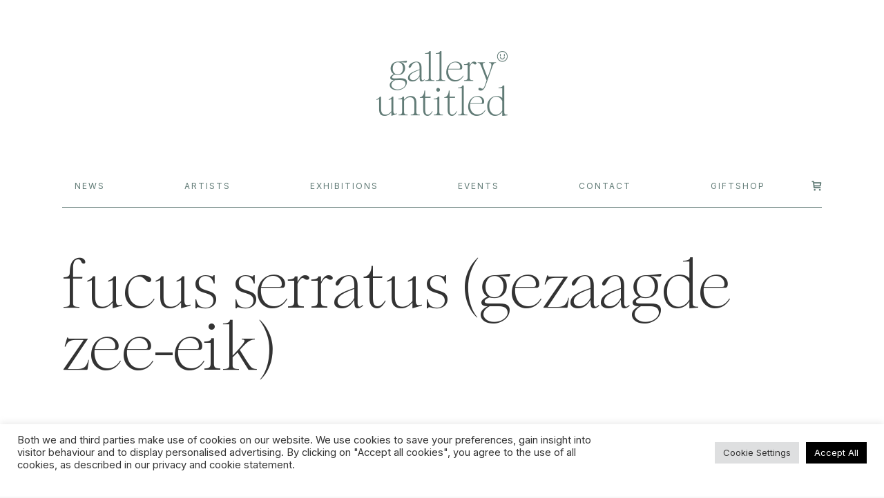

--- FILE ---
content_type: text/html; charset=UTF-8
request_url: https://galleryuntitled.nl/product/fucus-serratus-gezaagde-zee-eik/
body_size: 96508
content:
<!DOCTYPE html>
<!--[if !(IE 6) | !(IE 7) | !(IE 8)  ]><!-->
<html lang="en-US" class="no-js">
<!--<![endif]-->
<head>
	<meta charset="UTF-8" />
		<meta name="viewport" content="width=device-width, initial-scale=1, maximum-scale=1, user-scalable=0">
		<meta name="theme-color" content="#000000"/>	<link rel="profile" href="https://gmpg.org/xfn/11" />
	<title>fucus serratus (gezaagde zee-eik) &#8211; Gallery Untitled</title>
<meta name='robots' content='max-image-preview:large' />
	<style>img:is([sizes="auto" i], [sizes^="auto," i]) { contain-intrinsic-size: 3000px 1500px }</style>
	<link rel='dns-prefetch' href='//fonts.googleapis.com' />
<link rel="alternate" type="application/rss+xml" title="Gallery Untitled &raquo; Feed" href="https://galleryuntitled.nl/feed/" />
<link rel="alternate" type="application/rss+xml" title="Gallery Untitled &raquo; Comments Feed" href="https://galleryuntitled.nl/comments/feed/" />
<script>
window._wpemojiSettings = {"baseUrl":"https:\/\/s.w.org\/images\/core\/emoji\/16.0.1\/72x72\/","ext":".png","svgUrl":"https:\/\/s.w.org\/images\/core\/emoji\/16.0.1\/svg\/","svgExt":".svg","source":{"concatemoji":"https:\/\/galleryuntitled.nl\/wp-includes\/js\/wp-emoji-release.min.js?ver=6.8.3"}};
/*! This file is auto-generated */
!function(s,n){var o,i,e;function c(e){try{var t={supportTests:e,timestamp:(new Date).valueOf()};sessionStorage.setItem(o,JSON.stringify(t))}catch(e){}}function p(e,t,n){e.clearRect(0,0,e.canvas.width,e.canvas.height),e.fillText(t,0,0);var t=new Uint32Array(e.getImageData(0,0,e.canvas.width,e.canvas.height).data),a=(e.clearRect(0,0,e.canvas.width,e.canvas.height),e.fillText(n,0,0),new Uint32Array(e.getImageData(0,0,e.canvas.width,e.canvas.height).data));return t.every(function(e,t){return e===a[t]})}function u(e,t){e.clearRect(0,0,e.canvas.width,e.canvas.height),e.fillText(t,0,0);for(var n=e.getImageData(16,16,1,1),a=0;a<n.data.length;a++)if(0!==n.data[a])return!1;return!0}function f(e,t,n,a){switch(t){case"flag":return n(e,"\ud83c\udff3\ufe0f\u200d\u26a7\ufe0f","\ud83c\udff3\ufe0f\u200b\u26a7\ufe0f")?!1:!n(e,"\ud83c\udde8\ud83c\uddf6","\ud83c\udde8\u200b\ud83c\uddf6")&&!n(e,"\ud83c\udff4\udb40\udc67\udb40\udc62\udb40\udc65\udb40\udc6e\udb40\udc67\udb40\udc7f","\ud83c\udff4\u200b\udb40\udc67\u200b\udb40\udc62\u200b\udb40\udc65\u200b\udb40\udc6e\u200b\udb40\udc67\u200b\udb40\udc7f");case"emoji":return!a(e,"\ud83e\udedf")}return!1}function g(e,t,n,a){var r="undefined"!=typeof WorkerGlobalScope&&self instanceof WorkerGlobalScope?new OffscreenCanvas(300,150):s.createElement("canvas"),o=r.getContext("2d",{willReadFrequently:!0}),i=(o.textBaseline="top",o.font="600 32px Arial",{});return e.forEach(function(e){i[e]=t(o,e,n,a)}),i}function t(e){var t=s.createElement("script");t.src=e,t.defer=!0,s.head.appendChild(t)}"undefined"!=typeof Promise&&(o="wpEmojiSettingsSupports",i=["flag","emoji"],n.supports={everything:!0,everythingExceptFlag:!0},e=new Promise(function(e){s.addEventListener("DOMContentLoaded",e,{once:!0})}),new Promise(function(t){var n=function(){try{var e=JSON.parse(sessionStorage.getItem(o));if("object"==typeof e&&"number"==typeof e.timestamp&&(new Date).valueOf()<e.timestamp+604800&&"object"==typeof e.supportTests)return e.supportTests}catch(e){}return null}();if(!n){if("undefined"!=typeof Worker&&"undefined"!=typeof OffscreenCanvas&&"undefined"!=typeof URL&&URL.createObjectURL&&"undefined"!=typeof Blob)try{var e="postMessage("+g.toString()+"("+[JSON.stringify(i),f.toString(),p.toString(),u.toString()].join(",")+"));",a=new Blob([e],{type:"text/javascript"}),r=new Worker(URL.createObjectURL(a),{name:"wpTestEmojiSupports"});return void(r.onmessage=function(e){c(n=e.data),r.terminate(),t(n)})}catch(e){}c(n=g(i,f,p,u))}t(n)}).then(function(e){for(var t in e)n.supports[t]=e[t],n.supports.everything=n.supports.everything&&n.supports[t],"flag"!==t&&(n.supports.everythingExceptFlag=n.supports.everythingExceptFlag&&n.supports[t]);n.supports.everythingExceptFlag=n.supports.everythingExceptFlag&&!n.supports.flag,n.DOMReady=!1,n.readyCallback=function(){n.DOMReady=!0}}).then(function(){return e}).then(function(){var e;n.supports.everything||(n.readyCallback(),(e=n.source||{}).concatemoji?t(e.concatemoji):e.wpemoji&&e.twemoji&&(t(e.twemoji),t(e.wpemoji)))}))}((window,document),window._wpemojiSettings);
</script>
<style id='wp-emoji-styles-inline-css'>

	img.wp-smiley, img.emoji {
		display: inline !important;
		border: none !important;
		box-shadow: none !important;
		height: 1em !important;
		width: 1em !important;
		margin: 0 0.07em !important;
		vertical-align: -0.1em !important;
		background: none !important;
		padding: 0 !important;
	}
</style>
<link rel='stylesheet' id='wp-block-library-css' href='https://galleryuntitled.nl/wp-includes/css/dist/block-library/style.min.css?ver=6.8.3' media='all' />
<style id='wp-block-library-theme-inline-css'>
.wp-block-audio :where(figcaption){color:#555;font-size:13px;text-align:center}.is-dark-theme .wp-block-audio :where(figcaption){color:#ffffffa6}.wp-block-audio{margin:0 0 1em}.wp-block-code{border:1px solid #ccc;border-radius:4px;font-family:Menlo,Consolas,monaco,monospace;padding:.8em 1em}.wp-block-embed :where(figcaption){color:#555;font-size:13px;text-align:center}.is-dark-theme .wp-block-embed :where(figcaption){color:#ffffffa6}.wp-block-embed{margin:0 0 1em}.blocks-gallery-caption{color:#555;font-size:13px;text-align:center}.is-dark-theme .blocks-gallery-caption{color:#ffffffa6}:root :where(.wp-block-image figcaption){color:#555;font-size:13px;text-align:center}.is-dark-theme :root :where(.wp-block-image figcaption){color:#ffffffa6}.wp-block-image{margin:0 0 1em}.wp-block-pullquote{border-bottom:4px solid;border-top:4px solid;color:currentColor;margin-bottom:1.75em}.wp-block-pullquote cite,.wp-block-pullquote footer,.wp-block-pullquote__citation{color:currentColor;font-size:.8125em;font-style:normal;text-transform:uppercase}.wp-block-quote{border-left:.25em solid;margin:0 0 1.75em;padding-left:1em}.wp-block-quote cite,.wp-block-quote footer{color:currentColor;font-size:.8125em;font-style:normal;position:relative}.wp-block-quote:where(.has-text-align-right){border-left:none;border-right:.25em solid;padding-left:0;padding-right:1em}.wp-block-quote:where(.has-text-align-center){border:none;padding-left:0}.wp-block-quote.is-large,.wp-block-quote.is-style-large,.wp-block-quote:where(.is-style-plain){border:none}.wp-block-search .wp-block-search__label{font-weight:700}.wp-block-search__button{border:1px solid #ccc;padding:.375em .625em}:where(.wp-block-group.has-background){padding:1.25em 2.375em}.wp-block-separator.has-css-opacity{opacity:.4}.wp-block-separator{border:none;border-bottom:2px solid;margin-left:auto;margin-right:auto}.wp-block-separator.has-alpha-channel-opacity{opacity:1}.wp-block-separator:not(.is-style-wide):not(.is-style-dots){width:100px}.wp-block-separator.has-background:not(.is-style-dots){border-bottom:none;height:1px}.wp-block-separator.has-background:not(.is-style-wide):not(.is-style-dots){height:2px}.wp-block-table{margin:0 0 1em}.wp-block-table td,.wp-block-table th{word-break:normal}.wp-block-table :where(figcaption){color:#555;font-size:13px;text-align:center}.is-dark-theme .wp-block-table :where(figcaption){color:#ffffffa6}.wp-block-video :where(figcaption){color:#555;font-size:13px;text-align:center}.is-dark-theme .wp-block-video :where(figcaption){color:#ffffffa6}.wp-block-video{margin:0 0 1em}:root :where(.wp-block-template-part.has-background){margin-bottom:0;margin-top:0;padding:1.25em 2.375em}
</style>
<style id='classic-theme-styles-inline-css'>
/*! This file is auto-generated */
.wp-block-button__link{color:#fff;background-color:#32373c;border-radius:9999px;box-shadow:none;text-decoration:none;padding:calc(.667em + 2px) calc(1.333em + 2px);font-size:1.125em}.wp-block-file__button{background:#32373c;color:#fff;text-decoration:none}
</style>
<style id='global-styles-inline-css'>
:root{--wp--preset--aspect-ratio--square: 1;--wp--preset--aspect-ratio--4-3: 4/3;--wp--preset--aspect-ratio--3-4: 3/4;--wp--preset--aspect-ratio--3-2: 3/2;--wp--preset--aspect-ratio--2-3: 2/3;--wp--preset--aspect-ratio--16-9: 16/9;--wp--preset--aspect-ratio--9-16: 9/16;--wp--preset--color--black: #000000;--wp--preset--color--cyan-bluish-gray: #abb8c3;--wp--preset--color--white: #FFF;--wp--preset--color--pale-pink: #f78da7;--wp--preset--color--vivid-red: #cf2e2e;--wp--preset--color--luminous-vivid-orange: #ff6900;--wp--preset--color--luminous-vivid-amber: #fcb900;--wp--preset--color--light-green-cyan: #7bdcb5;--wp--preset--color--vivid-green-cyan: #00d084;--wp--preset--color--pale-cyan-blue: #8ed1fc;--wp--preset--color--vivid-cyan-blue: #0693e3;--wp--preset--color--vivid-purple: #9b51e0;--wp--preset--color--accent: #000000;--wp--preset--color--dark-gray: #111;--wp--preset--color--light-gray: #767676;--wp--preset--gradient--vivid-cyan-blue-to-vivid-purple: linear-gradient(135deg,rgba(6,147,227,1) 0%,rgb(155,81,224) 100%);--wp--preset--gradient--light-green-cyan-to-vivid-green-cyan: linear-gradient(135deg,rgb(122,220,180) 0%,rgb(0,208,130) 100%);--wp--preset--gradient--luminous-vivid-amber-to-luminous-vivid-orange: linear-gradient(135deg,rgba(252,185,0,1) 0%,rgba(255,105,0,1) 100%);--wp--preset--gradient--luminous-vivid-orange-to-vivid-red: linear-gradient(135deg,rgba(255,105,0,1) 0%,rgb(207,46,46) 100%);--wp--preset--gradient--very-light-gray-to-cyan-bluish-gray: linear-gradient(135deg,rgb(238,238,238) 0%,rgb(169,184,195) 100%);--wp--preset--gradient--cool-to-warm-spectrum: linear-gradient(135deg,rgb(74,234,220) 0%,rgb(151,120,209) 20%,rgb(207,42,186) 40%,rgb(238,44,130) 60%,rgb(251,105,98) 80%,rgb(254,248,76) 100%);--wp--preset--gradient--blush-light-purple: linear-gradient(135deg,rgb(255,206,236) 0%,rgb(152,150,240) 100%);--wp--preset--gradient--blush-bordeaux: linear-gradient(135deg,rgb(254,205,165) 0%,rgb(254,45,45) 50%,rgb(107,0,62) 100%);--wp--preset--gradient--luminous-dusk: linear-gradient(135deg,rgb(255,203,112) 0%,rgb(199,81,192) 50%,rgb(65,88,208) 100%);--wp--preset--gradient--pale-ocean: linear-gradient(135deg,rgb(255,245,203) 0%,rgb(182,227,212) 50%,rgb(51,167,181) 100%);--wp--preset--gradient--electric-grass: linear-gradient(135deg,rgb(202,248,128) 0%,rgb(113,206,126) 100%);--wp--preset--gradient--midnight: linear-gradient(135deg,rgb(2,3,129) 0%,rgb(40,116,252) 100%);--wp--preset--font-size--small: 13px;--wp--preset--font-size--medium: 20px;--wp--preset--font-size--large: 36px;--wp--preset--font-size--x-large: 42px;--wp--preset--spacing--20: 0.44rem;--wp--preset--spacing--30: 0.67rem;--wp--preset--spacing--40: 1rem;--wp--preset--spacing--50: 1.5rem;--wp--preset--spacing--60: 2.25rem;--wp--preset--spacing--70: 3.38rem;--wp--preset--spacing--80: 5.06rem;--wp--preset--shadow--natural: 6px 6px 9px rgba(0, 0, 0, 0.2);--wp--preset--shadow--deep: 12px 12px 50px rgba(0, 0, 0, 0.4);--wp--preset--shadow--sharp: 6px 6px 0px rgba(0, 0, 0, 0.2);--wp--preset--shadow--outlined: 6px 6px 0px -3px rgba(255, 255, 255, 1), 6px 6px rgba(0, 0, 0, 1);--wp--preset--shadow--crisp: 6px 6px 0px rgba(0, 0, 0, 1);}:where(.is-layout-flex){gap: 0.5em;}:where(.is-layout-grid){gap: 0.5em;}body .is-layout-flex{display: flex;}.is-layout-flex{flex-wrap: wrap;align-items: center;}.is-layout-flex > :is(*, div){margin: 0;}body .is-layout-grid{display: grid;}.is-layout-grid > :is(*, div){margin: 0;}:where(.wp-block-columns.is-layout-flex){gap: 2em;}:where(.wp-block-columns.is-layout-grid){gap: 2em;}:where(.wp-block-post-template.is-layout-flex){gap: 1.25em;}:where(.wp-block-post-template.is-layout-grid){gap: 1.25em;}.has-black-color{color: var(--wp--preset--color--black) !important;}.has-cyan-bluish-gray-color{color: var(--wp--preset--color--cyan-bluish-gray) !important;}.has-white-color{color: var(--wp--preset--color--white) !important;}.has-pale-pink-color{color: var(--wp--preset--color--pale-pink) !important;}.has-vivid-red-color{color: var(--wp--preset--color--vivid-red) !important;}.has-luminous-vivid-orange-color{color: var(--wp--preset--color--luminous-vivid-orange) !important;}.has-luminous-vivid-amber-color{color: var(--wp--preset--color--luminous-vivid-amber) !important;}.has-light-green-cyan-color{color: var(--wp--preset--color--light-green-cyan) !important;}.has-vivid-green-cyan-color{color: var(--wp--preset--color--vivid-green-cyan) !important;}.has-pale-cyan-blue-color{color: var(--wp--preset--color--pale-cyan-blue) !important;}.has-vivid-cyan-blue-color{color: var(--wp--preset--color--vivid-cyan-blue) !important;}.has-vivid-purple-color{color: var(--wp--preset--color--vivid-purple) !important;}.has-black-background-color{background-color: var(--wp--preset--color--black) !important;}.has-cyan-bluish-gray-background-color{background-color: var(--wp--preset--color--cyan-bluish-gray) !important;}.has-white-background-color{background-color: var(--wp--preset--color--white) !important;}.has-pale-pink-background-color{background-color: var(--wp--preset--color--pale-pink) !important;}.has-vivid-red-background-color{background-color: var(--wp--preset--color--vivid-red) !important;}.has-luminous-vivid-orange-background-color{background-color: var(--wp--preset--color--luminous-vivid-orange) !important;}.has-luminous-vivid-amber-background-color{background-color: var(--wp--preset--color--luminous-vivid-amber) !important;}.has-light-green-cyan-background-color{background-color: var(--wp--preset--color--light-green-cyan) !important;}.has-vivid-green-cyan-background-color{background-color: var(--wp--preset--color--vivid-green-cyan) !important;}.has-pale-cyan-blue-background-color{background-color: var(--wp--preset--color--pale-cyan-blue) !important;}.has-vivid-cyan-blue-background-color{background-color: var(--wp--preset--color--vivid-cyan-blue) !important;}.has-vivid-purple-background-color{background-color: var(--wp--preset--color--vivid-purple) !important;}.has-black-border-color{border-color: var(--wp--preset--color--black) !important;}.has-cyan-bluish-gray-border-color{border-color: var(--wp--preset--color--cyan-bluish-gray) !important;}.has-white-border-color{border-color: var(--wp--preset--color--white) !important;}.has-pale-pink-border-color{border-color: var(--wp--preset--color--pale-pink) !important;}.has-vivid-red-border-color{border-color: var(--wp--preset--color--vivid-red) !important;}.has-luminous-vivid-orange-border-color{border-color: var(--wp--preset--color--luminous-vivid-orange) !important;}.has-luminous-vivid-amber-border-color{border-color: var(--wp--preset--color--luminous-vivid-amber) !important;}.has-light-green-cyan-border-color{border-color: var(--wp--preset--color--light-green-cyan) !important;}.has-vivid-green-cyan-border-color{border-color: var(--wp--preset--color--vivid-green-cyan) !important;}.has-pale-cyan-blue-border-color{border-color: var(--wp--preset--color--pale-cyan-blue) !important;}.has-vivid-cyan-blue-border-color{border-color: var(--wp--preset--color--vivid-cyan-blue) !important;}.has-vivid-purple-border-color{border-color: var(--wp--preset--color--vivid-purple) !important;}.has-vivid-cyan-blue-to-vivid-purple-gradient-background{background: var(--wp--preset--gradient--vivid-cyan-blue-to-vivid-purple) !important;}.has-light-green-cyan-to-vivid-green-cyan-gradient-background{background: var(--wp--preset--gradient--light-green-cyan-to-vivid-green-cyan) !important;}.has-luminous-vivid-amber-to-luminous-vivid-orange-gradient-background{background: var(--wp--preset--gradient--luminous-vivid-amber-to-luminous-vivid-orange) !important;}.has-luminous-vivid-orange-to-vivid-red-gradient-background{background: var(--wp--preset--gradient--luminous-vivid-orange-to-vivid-red) !important;}.has-very-light-gray-to-cyan-bluish-gray-gradient-background{background: var(--wp--preset--gradient--very-light-gray-to-cyan-bluish-gray) !important;}.has-cool-to-warm-spectrum-gradient-background{background: var(--wp--preset--gradient--cool-to-warm-spectrum) !important;}.has-blush-light-purple-gradient-background{background: var(--wp--preset--gradient--blush-light-purple) !important;}.has-blush-bordeaux-gradient-background{background: var(--wp--preset--gradient--blush-bordeaux) !important;}.has-luminous-dusk-gradient-background{background: var(--wp--preset--gradient--luminous-dusk) !important;}.has-pale-ocean-gradient-background{background: var(--wp--preset--gradient--pale-ocean) !important;}.has-electric-grass-gradient-background{background: var(--wp--preset--gradient--electric-grass) !important;}.has-midnight-gradient-background{background: var(--wp--preset--gradient--midnight) !important;}.has-small-font-size{font-size: var(--wp--preset--font-size--small) !important;}.has-medium-font-size{font-size: var(--wp--preset--font-size--medium) !important;}.has-large-font-size{font-size: var(--wp--preset--font-size--large) !important;}.has-x-large-font-size{font-size: var(--wp--preset--font-size--x-large) !important;}
:where(.wp-block-post-template.is-layout-flex){gap: 1.25em;}:where(.wp-block-post-template.is-layout-grid){gap: 1.25em;}
:where(.wp-block-columns.is-layout-flex){gap: 2em;}:where(.wp-block-columns.is-layout-grid){gap: 2em;}
:root :where(.wp-block-pullquote){font-size: 1.5em;line-height: 1.6;}
</style>
<link rel='stylesheet' id='contact-form-7-css' href='https://galleryuntitled.nl/wp-content/plugins/contact-form-7/includes/css/styles.css?ver=6.1' media='all' />
<link rel='stylesheet' id='cookie-law-info-css' href='https://galleryuntitled.nl/wp-content/plugins/cookie-law-info/legacy/public/css/cookie-law-info-public.css?ver=3.3.1' media='all' />
<link rel='stylesheet' id='cookie-law-info-gdpr-css' href='https://galleryuntitled.nl/wp-content/plugins/cookie-law-info/legacy/public/css/cookie-law-info-gdpr.css?ver=3.3.1' media='all' />
<link rel='stylesheet' id='photoswipe-css' href='https://galleryuntitled.nl/wp-content/plugins/woocommerce/assets/css/photoswipe/photoswipe.min.css?ver=10.0.5' media='all' />
<link rel='stylesheet' id='photoswipe-default-skin-css' href='https://galleryuntitled.nl/wp-content/plugins/woocommerce/assets/css/photoswipe/default-skin/default-skin.min.css?ver=10.0.5' media='all' />
<style id='woocommerce-inline-inline-css'>
.woocommerce form .form-row .required { visibility: visible; }
</style>
<link rel='stylesheet' id='brands-styles-css' href='https://galleryuntitled.nl/wp-content/plugins/woocommerce/assets/css/brands.css?ver=10.0.5' media='all' />
<link rel='stylesheet' id='the7-font-css' href='https://galleryuntitled.nl/wp-content/themes/dt-the7/fonts/icomoon-the7-font/icomoon-the7-font.min.css?ver=11.12.2' media='all' />
<link rel='stylesheet' id='js_composer_front-css' href='//galleryuntitled.nl/wp-content/uploads/js_composer/js_composer_front_custom.css?ver=8.5' media='all' />
<link rel='stylesheet' id='dtwpb-css' href='https://galleryuntitled.nl/wp-content/plugins/dt_woocommerce_page_builder/assets/css/style.css?ver=6.8.3' media='all' />
<link rel='stylesheet' id='dt-web-fonts-css' href='https://fonts.googleapis.com/css?family=Roboto:400,500,600,700%7COpen+Sans:400,600,700%7CInter:400,400italic,500,600,700,normal' media='all' />
<link rel='stylesheet' id='dt-main-css' href='https://galleryuntitled.nl/wp-content/themes/dt-the7/css/main.min.css?ver=11.12.2' media='all' />
<style id='dt-main-inline-css'>
body #load {
  display: block;
  height: 100%;
  overflow: hidden;
  position: fixed;
  width: 100%;
  z-index: 9901;
  opacity: 1;
  visibility: visible;
  transition: all .35s ease-out;
}
.load-wrap {
  width: 100%;
  height: 100%;
  background-position: center center;
  background-repeat: no-repeat;
  text-align: center;
  display: -ms-flexbox;
  display: -ms-flex;
  display: flex;
  -ms-align-items: center;
  -ms-flex-align: center;
  align-items: center;
  -ms-flex-flow: column wrap;
  flex-flow: column wrap;
  -ms-flex-pack: center;
  -ms-justify-content: center;
  justify-content: center;
}
.load-wrap > svg {
  position: absolute;
  top: 50%;
  left: 50%;
  transform: translate(-50%,-50%);
}
#load {
  background: var(--the7-elementor-beautiful-loading-bg,#ffffff);
  --the7-beautiful-spinner-color2: var(--the7-beautiful-spinner-color,rgba(51,51,51,0.25));
}

</style>
<link rel='stylesheet' id='the7-custom-scrollbar-css' href='https://galleryuntitled.nl/wp-content/themes/dt-the7/lib/custom-scrollbar/custom-scrollbar.min.css?ver=11.12.2' media='all' />
<link rel='stylesheet' id='the7-wpbakery-css' href='https://galleryuntitled.nl/wp-content/themes/dt-the7/css/wpbakery.min.css?ver=11.12.2' media='all' />
<link rel='stylesheet' id='the7-core-css' href='https://galleryuntitled.nl/wp-content/plugins/dt-the7-core/assets/css/post-type.min.css?ver=2.7.11' media='all' />
<link rel='stylesheet' id='the7-css-vars-css' href='https://galleryuntitled.nl/wp-content/uploads/the7-css/css-vars.css?ver=e01fbc4ed7be' media='all' />
<link rel='stylesheet' id='dt-custom-css' href='https://galleryuntitled.nl/wp-content/uploads/the7-css/custom.css?ver=e01fbc4ed7be' media='all' />
<link rel='stylesheet' id='wc-dt-custom-css' href='https://galleryuntitled.nl/wp-content/uploads/the7-css/compatibility/wc-dt-custom.css?ver=e01fbc4ed7be' media='all' />
<link rel='stylesheet' id='dt-media-css' href='https://galleryuntitled.nl/wp-content/uploads/the7-css/media.css?ver=e01fbc4ed7be' media='all' />
<link rel='stylesheet' id='the7-elements-albums-portfolio-css' href='https://galleryuntitled.nl/wp-content/uploads/the7-css/the7-elements-albums-portfolio.css?ver=e01fbc4ed7be' media='all' />
<link rel='stylesheet' id='the7-elements-css' href='https://galleryuntitled.nl/wp-content/uploads/the7-css/post-type-dynamic.css?ver=e01fbc4ed7be' media='all' />
<link rel='stylesheet' id='style-css' href='https://galleryuntitled.nl/wp-content/themes/dt-the7/style.css?ver=11.12.2' media='all' />
<link rel='stylesheet' id='wpb-get-a-quote-button-sweetalert2-css' href='https://galleryuntitled.nl/wp-content/plugins/get-a-quote-button-for-woocommerce/assets/css/sweetalert2.min.css?ver=1.6.7' media='all' />
<link rel='stylesheet' id='wpb-get-a-quote-button-styles-css' href='https://galleryuntitled.nl/wp-content/plugins/get-a-quote-button-for-woocommerce/assets/css/frontend.css?ver=1.6.7' media='all' />
<style id='wpb-get-a-quote-button-styles-inline-css'>

		.wpb-get-a-quote-button-btn-default,
		.wpb-gqf-form-style-true input[type=submit],
		.wpb-gqf-form-style-true input[type=button],
		.wpb-gqf-form-style-true input[type=submit],
		.wpb-gqf-form-style-true input[type=button]{
			color: #000000;
			background: #ffffff;
		}
		.wpb-get-a-quote-button-btn-default:hover, .wpb-get-a-quote-button-btn-default:focus,
		.wpb-gqf-form-style-true input[type=submit]:hover, .wpb-gqf-form-style-true input[type=submit]:focus,
		.wpb-gqf-form-style-true input[type=button]:hover, .wpb-gqf-form-style-true input[type=button]:focus,
		.wpb-gqf-form-style-true input[type=submit]:hover,
		.wpb-gqf-form-style-true input[type=button]:hover,
		.wpb-gqf-form-style-true input[type=submit]:focus,
		.wpb-gqf-form-style-true input[type=button]:focus {
			color: #ffffff;
			background: #000000;
		}
</style>
<script src="https://galleryuntitled.nl/wp-includes/js/jquery/jquery.min.js?ver=3.7.1" id="jquery-core-js"></script>
<script src="https://galleryuntitled.nl/wp-includes/js/jquery/jquery-migrate.min.js?ver=3.4.1" id="jquery-migrate-js"></script>
<script id="cookie-law-info-js-extra">
var Cli_Data = {"nn_cookie_ids":[],"cookielist":[],"non_necessary_cookies":[],"ccpaEnabled":"","ccpaRegionBased":"","ccpaBarEnabled":"","strictlyEnabled":["necessary","obligatoire"],"ccpaType":"gdpr","js_blocking":"1","custom_integration":"","triggerDomRefresh":"","secure_cookies":""};
var cli_cookiebar_settings = {"animate_speed_hide":"500","animate_speed_show":"500","background":"#FFF","border":"#b1a6a6c2","border_on":"","button_1_button_colour":"#000000","button_1_button_hover":"#000000","button_1_link_colour":"#fff","button_1_as_button":"1","button_1_new_win":"","button_2_button_colour":"#333","button_2_button_hover":"#292929","button_2_link_colour":"#444","button_2_as_button":"","button_2_hidebar":"","button_3_button_colour":"#dedfe0","button_3_button_hover":"#b2b2b3","button_3_link_colour":"#333333","button_3_as_button":"1","button_3_new_win":"","button_4_button_colour":"#dedfe0","button_4_button_hover":"#b2b2b3","button_4_link_colour":"#333333","button_4_as_button":"1","button_7_button_colour":"#000000","button_7_button_hover":"#000000","button_7_link_colour":"#fff","button_7_as_button":"1","button_7_new_win":"","font_family":"inherit","header_fix":"","notify_animate_hide":"1","notify_animate_show":"","notify_div_id":"#cookie-law-info-bar","notify_position_horizontal":"right","notify_position_vertical":"bottom","scroll_close":"","scroll_close_reload":"","accept_close_reload":"","reject_close_reload":"","showagain_tab":"","showagain_background":"#fff","showagain_border":"#000","showagain_div_id":"#cookie-law-info-again","showagain_x_position":"100px","text":"#333333","show_once_yn":"","show_once":"10000","logging_on":"","as_popup":"","popup_overlay":"1","bar_heading_text":"","cookie_bar_as":"banner","popup_showagain_position":"bottom-right","widget_position":"left"};
var log_object = {"ajax_url":"https:\/\/galleryuntitled.nl\/wp-admin\/admin-ajax.php"};
</script>
<script src="https://galleryuntitled.nl/wp-content/plugins/cookie-law-info/legacy/public/js/cookie-law-info-public.js?ver=3.3.1" id="cookie-law-info-js"></script>
<script src="https://galleryuntitled.nl/wp-content/plugins/sticky-menu-or-anything-on-scroll/assets/js/jq-sticky-anything.min.js?ver=2.1.1" id="stickyAnythingLib-js"></script>
<script src="https://galleryuntitled.nl/wp-content/plugins/woocommerce/assets/js/jquery-blockui/jquery.blockUI.min.js?ver=2.7.0-wc.10.0.5" id="jquery-blockui-js" data-wp-strategy="defer"></script>
<script id="wc-add-to-cart-js-extra">
var wc_add_to_cart_params = {"ajax_url":"\/wp-admin\/admin-ajax.php","wc_ajax_url":"\/?wc-ajax=%%endpoint%%","i18n_view_cart":"View cart","cart_url":"https:\/\/galleryuntitled.nl\/winkelwagen\/","is_cart":"","cart_redirect_after_add":"yes"};
</script>
<script src="https://galleryuntitled.nl/wp-content/plugins/woocommerce/assets/js/frontend/add-to-cart.min.js?ver=10.0.5" id="wc-add-to-cart-js" data-wp-strategy="defer"></script>
<script src="https://galleryuntitled.nl/wp-content/plugins/woocommerce/assets/js/flexslider/jquery.flexslider.min.js?ver=2.7.2-wc.10.0.5" id="flexslider-js" defer data-wp-strategy="defer"></script>
<script src="https://galleryuntitled.nl/wp-content/plugins/woocommerce/assets/js/photoswipe/photoswipe.min.js?ver=4.1.1-wc.10.0.5" id="photoswipe-js" defer data-wp-strategy="defer"></script>
<script src="https://galleryuntitled.nl/wp-content/plugins/woocommerce/assets/js/photoswipe/photoswipe-ui-default.min.js?ver=4.1.1-wc.10.0.5" id="photoswipe-ui-default-js" defer data-wp-strategy="defer"></script>
<script id="wc-single-product-js-extra">
var wc_single_product_params = {"i18n_required_rating_text":"Please select a rating","i18n_rating_options":["1 of 5 stars","2 of 5 stars","3 of 5 stars","4 of 5 stars","5 of 5 stars"],"i18n_product_gallery_trigger_text":"View full-screen image gallery","review_rating_required":"yes","flexslider":{"rtl":false,"animation":"slide","smoothHeight":true,"directionNav":false,"controlNav":"thumbnails","slideshow":false,"animationSpeed":500,"animationLoop":false,"allowOneSlide":false},"zoom_enabled":"","zoom_options":[],"photoswipe_enabled":"1","photoswipe_options":{"shareEl":false,"closeOnScroll":false,"history":false,"hideAnimationDuration":0,"showAnimationDuration":0},"flexslider_enabled":"1"};
</script>
<script src="https://galleryuntitled.nl/wp-content/plugins/woocommerce/assets/js/frontend/single-product.min.js?ver=10.0.5" id="wc-single-product-js" defer data-wp-strategy="defer"></script>
<script src="https://galleryuntitled.nl/wp-content/plugins/woocommerce/assets/js/js-cookie/js.cookie.min.js?ver=2.1.4-wc.10.0.5" id="js-cookie-js" defer data-wp-strategy="defer"></script>
<script id="woocommerce-js-extra">
var woocommerce_params = {"ajax_url":"\/wp-admin\/admin-ajax.php","wc_ajax_url":"\/?wc-ajax=%%endpoint%%","i18n_password_show":"Show password","i18n_password_hide":"Hide password"};
</script>
<script src="https://galleryuntitled.nl/wp-content/plugins/woocommerce/assets/js/frontend/woocommerce.min.js?ver=10.0.5" id="woocommerce-js" defer data-wp-strategy="defer"></script>
<script src="https://galleryuntitled.nl/wp-content/plugins/js_composer/assets/js/vendors/woocommerce-add-to-cart.js?ver=8.5" id="vc_woocommerce-add-to-cart-js-js"></script>
<script id="WCPAY_ASSETS-js-extra">
var wcpayAssets = {"url":"https:\/\/galleryuntitled.nl\/wp-content\/plugins\/woocommerce-payments\/dist\/"};
</script>
<script id="dt-above-fold-js-extra">
var dtLocal = {"themeUrl":"https:\/\/galleryuntitled.nl\/wp-content\/themes\/dt-the7","passText":"To view this protected post, enter the password below:","moreButtonText":{"loading":"Loading...","loadMore":"Load more"},"postID":"28193","ajaxurl":"https:\/\/galleryuntitled.nl\/wp-admin\/admin-ajax.php","REST":{"baseUrl":"https:\/\/galleryuntitled.nl\/wp-json\/the7\/v1","endpoints":{"sendMail":"\/send-mail"}},"contactMessages":{"required":"One or more fields have an error. Please check and try again.","terms":"Please accept the privacy policy.","fillTheCaptchaError":"Please, fill the captcha."},"captchaSiteKey":"","ajaxNonce":"27b88ca547","pageData":"","themeSettings":{"smoothScroll":"off","lazyLoading":false,"desktopHeader":{"height":300},"ToggleCaptionEnabled":"disabled","ToggleCaption":"Navigation","floatingHeader":{"showAfter":94,"showMenu":true,"height":60,"logo":{"showLogo":true,"html":"","url":"https:\/\/galleryuntitled.nl\/"}},"topLine":{"floatingTopLine":{"logo":{"showLogo":false,"html":""}}},"mobileHeader":{"firstSwitchPoint":992,"secondSwitchPoint":778,"firstSwitchPointHeight":60,"secondSwitchPointHeight":60,"mobileToggleCaptionEnabled":"disabled","mobileToggleCaption":"Menu"},"stickyMobileHeaderFirstSwitch":{"logo":{"html":""}},"stickyMobileHeaderSecondSwitch":{"logo":{"html":""}},"sidebar":{"switchPoint":992},"boxedWidth":"1280px"},"VCMobileScreenWidth":"768","wcCartFragmentHash":"e64299f8baff8240422eb7e9e3820adf"};
var dtShare = {"shareButtonText":{"facebook":"Share on Facebook","twitter":"Share on X","pinterest":"Pin it","linkedin":"Share on Linkedin","whatsapp":"Share on Whatsapp"},"overlayOpacity":"85"};
</script>
<script src="https://galleryuntitled.nl/wp-content/themes/dt-the7/js/above-the-fold.min.js?ver=11.12.2" id="dt-above-fold-js"></script>
<script src="https://galleryuntitled.nl/wp-content/themes/dt-the7/js/compatibility/woocommerce/woocommerce.min.js?ver=11.12.2" id="dt-woocommerce-js"></script>
<script></script><link rel="https://api.w.org/" href="https://galleryuntitled.nl/wp-json/" /><link rel="alternate" title="JSON" type="application/json" href="https://galleryuntitled.nl/wp-json/wp/v2/product/28193" /><link rel="EditURI" type="application/rsd+xml" title="RSD" href="https://galleryuntitled.nl/xmlrpc.php?rsd" />
<meta name="generator" content="WordPress 6.8.3" />
<meta name="generator" content="WooCommerce 10.0.5" />
<link rel="canonical" href="https://galleryuntitled.nl/product/fucus-serratus-gezaagde-zee-eik/" />
<link rel='shortlink' href='https://galleryuntitled.nl/?p=28193' />
<link rel="alternate" title="oEmbed (JSON)" type="application/json+oembed" href="https://galleryuntitled.nl/wp-json/oembed/1.0/embed?url=https%3A%2F%2Fgalleryuntitled.nl%2Fproduct%2Ffucus-serratus-gezaagde-zee-eik%2F" />
<link rel="alternate" title="oEmbed (XML)" type="text/xml+oembed" href="https://galleryuntitled.nl/wp-json/oembed/1.0/embed?url=https%3A%2F%2Fgalleryuntitled.nl%2Fproduct%2Ffucus-serratus-gezaagde-zee-eik%2F&#038;format=xml" />
<meta property="og:site_name" content="Gallery Untitled" />
<meta property="og:title" content="fucus serratus (gezaagde zee-eik)" />
<meta property="og:description" content="Edition: 5 + 2 AP
Size: 30,5 x 35,5 cm including fame
Material: handmade cyanotype print, float mounted in aluminium frame with wooden finish and museum glass
Price: € 450,00
Comes with a certificate of authenticity
View all works by Dekkers &amp; Co" />
<meta property="og:image" content="https://galleryuntitled.nl/wp-content/uploads/2022/09/Fucus-serratus-Gezaagde-zee-eik-7266-scaled.jpeg" />
<meta property="og:url" content="https://galleryuntitled.nl/product/fucus-serratus-gezaagde-zee-eik/" />
<meta property="og:type" content="article" />
	<noscript><style>.woocommerce-product-gallery{ opacity: 1 !important; }</style></noscript>
	<meta name="generator" content="Powered by WPBakery Page Builder - drag and drop page builder for WordPress."/>
<meta name="generator" content="Powered by Slider Revolution 6.7.35 - responsive, Mobile-Friendly Slider Plugin for WordPress with comfortable drag and drop interface." />
<script type="text/javascript" id="the7-loader-script">
document.addEventListener("DOMContentLoaded", function(event) {
	var load = document.getElementById("load");
	if(!load.classList.contains('loader-removed')){
		var removeLoading = setTimeout(function() {
			load.className += " loader-removed";
		}, 300);
	}
});
</script>
		<link rel="icon" href="https://galleryuntitled.nl/wp-content/uploads/2022/06/16x16.jpg" type="image/jpeg" sizes="16x16"/><link rel="icon" href="https://galleryuntitled.nl/wp-content/uploads/2022/06/32x32.jpg" type="image/jpeg" sizes="32x32"/><script>function setREVStartSize(e){
			//window.requestAnimationFrame(function() {
				window.RSIW = window.RSIW===undefined ? window.innerWidth : window.RSIW;
				window.RSIH = window.RSIH===undefined ? window.innerHeight : window.RSIH;
				try {
					var pw = document.getElementById(e.c).parentNode.offsetWidth,
						newh;
					pw = pw===0 || isNaN(pw) || (e.l=="fullwidth" || e.layout=="fullwidth") ? window.RSIW : pw;
					e.tabw = e.tabw===undefined ? 0 : parseInt(e.tabw);
					e.thumbw = e.thumbw===undefined ? 0 : parseInt(e.thumbw);
					e.tabh = e.tabh===undefined ? 0 : parseInt(e.tabh);
					e.thumbh = e.thumbh===undefined ? 0 : parseInt(e.thumbh);
					e.tabhide = e.tabhide===undefined ? 0 : parseInt(e.tabhide);
					e.thumbhide = e.thumbhide===undefined ? 0 : parseInt(e.thumbhide);
					e.mh = e.mh===undefined || e.mh=="" || e.mh==="auto" ? 0 : parseInt(e.mh,0);
					if(e.layout==="fullscreen" || e.l==="fullscreen")
						newh = Math.max(e.mh,window.RSIH);
					else{
						e.gw = Array.isArray(e.gw) ? e.gw : [e.gw];
						for (var i in e.rl) if (e.gw[i]===undefined || e.gw[i]===0) e.gw[i] = e.gw[i-1];
						e.gh = e.el===undefined || e.el==="" || (Array.isArray(e.el) && e.el.length==0)? e.gh : e.el;
						e.gh = Array.isArray(e.gh) ? e.gh : [e.gh];
						for (var i in e.rl) if (e.gh[i]===undefined || e.gh[i]===0) e.gh[i] = e.gh[i-1];
											
						var nl = new Array(e.rl.length),
							ix = 0,
							sl;
						e.tabw = e.tabhide>=pw ? 0 : e.tabw;
						e.thumbw = e.thumbhide>=pw ? 0 : e.thumbw;
						e.tabh = e.tabhide>=pw ? 0 : e.tabh;
						e.thumbh = e.thumbhide>=pw ? 0 : e.thumbh;
						for (var i in e.rl) nl[i] = e.rl[i]<window.RSIW ? 0 : e.rl[i];
						sl = nl[0];
						for (var i in nl) if (sl>nl[i] && nl[i]>0) { sl = nl[i]; ix=i;}
						var m = pw>(e.gw[ix]+e.tabw+e.thumbw) ? 1 : (pw-(e.tabw+e.thumbw)) / (e.gw[ix]);
						newh =  (e.gh[ix] * m) + (e.tabh + e.thumbh);
					}
					var el = document.getElementById(e.c);
					if (el!==null && el) el.style.height = newh+"px";
					el = document.getElementById(e.c+"_wrapper");
					if (el!==null && el) {
						el.style.height = newh+"px";
						el.style.display = "block";
					}
				} catch(e){
					console.log("Failure at Presize of Slider:" + e)
				}
			//});
		  };</script>
<noscript><style> .wpb_animate_when_almost_visible { opacity: 1; }</style></noscript><style id='the7-custom-inline-css' type='text/css'>
.sub-nav .menu-item i.fa,
.sub-nav .menu-item i.fas,
.sub-nav .menu-item i.far,
.sub-nav .menu-item i.fab {
	text-align: center;
	width: 1.25em;
}
#responsive-form{
	
	margin:0 auto;
        width:100%;
}
.form-row{
	width: 100%;
}
.column-half, .column-full, .column-third{
	float: left;
	position: relative;
	padding: 0.65rem;
	width:100%;
	-webkit-box-sizing: border-box;
        -moz-box-sizing: border-box;
        box-sizing: border-box
}
.clearfix:after {
	content: "";
	display: table;
	clear: both;
}

@font-face {
    font-family: 'Romie';
    src: url('/dehinted-romie-regular.woff2') format('woff2'),
        url('/dehinted-romie-regular.woff') format('woff'),
        url('/dehinted-romie-regular.ttf') format('truetype');
    font-weight: 300 !important;
    font-style: normal !important;
}

.menu-text {
	letter-spacing: 2px;
}
.widget-title {
	letter-spacing: 1px;
}
.single_add_to_cart_button.button.alt {
    display: block;
    width: 180px;
}

.groen p{
	color: #617b76;
}
.rs-layer a{
	text-decoration: none;
	color: #ffffff;
}

p {
	letter-spacing: 1px;
}

.wf-container-bottom .wf-float-left a{
	letter-spacing: 1px;
	margin-right: 20px;
}

.woocommerce-mini-cart__total{
	display: none;
}
.wit .woocommerce-Price-amount {
	color: #ffffff;
}

.includes_tax .woocommerce-Price-amount {
	display: none;
}

.ftrbtn{
	border: 1px solid #ffffff !important; 
}
.ftrbtn:hover{
	border: 1px solid #ffffff !important; 
	color: #000000;
	background-color: #ffffff;
}

@media only screen and (min-width: 48em) { 
	.column-half{
		width: 50%;
	}
.column-third{
		width: 33%;
	}
}
.widget_nav_menu a{
	color:#617b76 !important;
}
.product_meta {
	display: none;
}

.titel {
	font-family: Romie, serif !important;
	font-size: 176px;
	line-height: 195px;
	    font-weight: 300 !important;
    font-style: normal !important;
}
.titel-middel {
	font-family: Romie, serif !important;
	font-size: 90px;
	line-height: 90px;
	    font-weight: 300 !important;
    font-style: normal !important;
}
.titel-klein {
	font-family: Romie, serif !important;
	font-size: 50px;
	line-height: 45px;
	    font-weight: 300 !important;
    font-style: normal !important;
}

@media screen and (max-width: 700px) {
  .titel {
		font-family:  Romie, serif !important;
    font-size: 65px;
		line-height: 55px;
		font-weight: 300 !important;
    font-style: normal !important;
  }
	.titel-middel {
	font-family:  Romie, serif !important;
	font-size: 65px;
	line-height: 55px;
		font-weight: 300 !important;
    font-style: normal !important;
}
}
@media screen and (max-width: 992px) {
  .stickyelement {
    display: none;
  }
}

@media only screen and (max-width: 769px) {
	.swap-on-mobile {
		display: flex !important;
		flex-direction: column-reverse;
	}
}
.galleryuntitled .quantity {
	display: none !important;
}
.out-of-stock{
	display: none !important;
}
.wpb-get-a-quote-button-btn-medium{
	font-family: Inter;
	font-weight: 300;
	width: 180px;
	text-align: center !important;
	padding-top: 12px !important;
	padding-bottom: 12px !important;
	font-size: 12px !important;
	border: 1px solid #333333;
	margin-left: 10px;
	border-radius: 0px;
}

</style>
</head>
<body data-rsssl=1 id="the7-body" class="wp-singular product-template-default single single-product postid-28193 wp-embed-responsive wp-theme-dt-the7 theme-dt-the7 the7-core-ver-2.7.11 woocommerce woocommerce-page woocommerce-no-js no-comments title-off dt-responsive-on right-mobile-menu-close-icon ouside-menu-close-icon mobile-hamburger-close-bg-enable mobile-hamburger-close-bg-hover-enable  fade-medium-mobile-menu-close-icon fade-medium-menu-close-icon srcset-enabled btn-flat custom-btn-color custom-btn-hover-color phantom-sticky phantom-disable-decoration phantom-custom-logo-on sticky-mobile-header top-header first-switch-logo-center first-switch-menu-right second-switch-logo-center second-switch-menu-left right-mobile-menu layzr-loading-on popup-message-style the7-ver-11.12.2 woocommerce-page-builder wpb-js-composer js-comp-ver-8.5 vc_responsive">
<!-- The7 11.12.2 -->
<div id="load" class="spinner-loader">
	<div class="load-wrap"><style type="text/css">
    [class*="the7-spinner-animate-"]{
        animation: spinner-animation 1s cubic-bezier(1,1,1,1) infinite;
        x:46.5px;
        y:40px;
        width:7px;
        height:20px;
        fill:var(--the7-beautiful-spinner-color2);
        opacity: 0.2;
    }
    .the7-spinner-animate-2{
        animation-delay: 0.083s;
    }
    .the7-spinner-animate-3{
        animation-delay: 0.166s;
    }
    .the7-spinner-animate-4{
         animation-delay: 0.25s;
    }
    .the7-spinner-animate-5{
         animation-delay: 0.33s;
    }
    .the7-spinner-animate-6{
         animation-delay: 0.416s;
    }
    .the7-spinner-animate-7{
         animation-delay: 0.5s;
    }
    .the7-spinner-animate-8{
         animation-delay: 0.58s;
    }
    .the7-spinner-animate-9{
         animation-delay: 0.666s;
    }
    .the7-spinner-animate-10{
         animation-delay: 0.75s;
    }
    .the7-spinner-animate-11{
        animation-delay: 0.83s;
    }
    .the7-spinner-animate-12{
        animation-delay: 0.916s;
    }
    @keyframes spinner-animation{
        from {
            opacity: 1;
        }
        to{
            opacity: 0;
        }
    }
</style>
<svg width="75px" height="75px" xmlns="http://www.w3.org/2000/svg" viewBox="0 0 100 100" preserveAspectRatio="xMidYMid">
	<rect class="the7-spinner-animate-1" rx="5" ry="5" transform="rotate(0 50 50) translate(0 -30)"></rect>
	<rect class="the7-spinner-animate-2" rx="5" ry="5" transform="rotate(30 50 50) translate(0 -30)"></rect>
	<rect class="the7-spinner-animate-3" rx="5" ry="5" transform="rotate(60 50 50) translate(0 -30)"></rect>
	<rect class="the7-spinner-animate-4" rx="5" ry="5" transform="rotate(90 50 50) translate(0 -30)"></rect>
	<rect class="the7-spinner-animate-5" rx="5" ry="5" transform="rotate(120 50 50) translate(0 -30)"></rect>
	<rect class="the7-spinner-animate-6" rx="5" ry="5" transform="rotate(150 50 50) translate(0 -30)"></rect>
	<rect class="the7-spinner-animate-7" rx="5" ry="5" transform="rotate(180 50 50) translate(0 -30)"></rect>
	<rect class="the7-spinner-animate-8" rx="5" ry="5" transform="rotate(210 50 50) translate(0 -30)"></rect>
	<rect class="the7-spinner-animate-9" rx="5" ry="5" transform="rotate(240 50 50) translate(0 -30)"></rect>
	<rect class="the7-spinner-animate-10" rx="5" ry="5" transform="rotate(270 50 50) translate(0 -30)"></rect>
	<rect class="the7-spinner-animate-11" rx="5" ry="5" transform="rotate(300 50 50) translate(0 -30)"></rect>
	<rect class="the7-spinner-animate-12" rx="5" ry="5" transform="rotate(330 50 50) translate(0 -30)"></rect>
</svg></div>
</div>
<div id="page" >
	<a class="skip-link screen-reader-text" href="#content">Skip to content</a>

<div class="masthead classic-header justify logo-center widgets full-height content-width-line-decoration shadow-mobile-header-decoration small-mobile-menu-icon dt-parent-menu-clickable show-sub-menu-on-hover show-device-logo show-mobile-logo"  role="banner">

	<div class="top-bar full-width-line top-bar-empty top-bar-line-hide">
	<div class="top-bar-bg" ></div>
	<div class="mini-widgets left-widgets"></div><div class="mini-widgets right-widgets"></div></div>

	<header class="header-bar">

		<div class="branding">
	<div id="site-title" class="assistive-text">Gallery Untitled</div>
	<div id="site-description" class="assistive-text">Rotterdam</div>
	<a class="" href="https://galleryuntitled.nl/"><img class=" preload-me" src="https://galleryuntitled.nl/wp-content/uploads/2022/05/Gallery-untitled-rotterdam-s.png" srcset="https://galleryuntitled.nl/wp-content/uploads/2022/05/Gallery-untitled-rotterdam-s.png 200w, https://galleryuntitled.nl/wp-content/uploads/2022/05/Gallery-untitled-rotterdam.png 400w" width="200" height="125"   sizes="200px" alt="Gallery Untitled" /><img class="mobile-logo preload-me" src="https://galleryuntitled.nl/wp-content/uploads/2022/05/Gallery-untitled-rotterdam-mobiel.png" srcset="https://galleryuntitled.nl/wp-content/uploads/2022/05/Gallery-untitled-rotterdam-mobiel.png 160w, https://galleryuntitled.nl/wp-content/uploads/2022/05/Gallery-untitled-rotterdam.png 400w" width="160" height="100"   sizes="160px" alt="Gallery Untitled" /></a><div class="mini-widgets"></div><div class="mini-widgets"></div></div>

		<nav class="navigation">

			<ul id="primary-menu" class="main-nav outside-item-custom-margin"><li class="menu-item menu-item-type-post_type menu-item-object-page menu-item-home menu-item-13 first depth-0"><a href='https://galleryuntitled.nl/' data-level='1'><span class="menu-item-text"><span class="menu-text">News</span></span></a></li> <li class="menu-item menu-item-type-post_type menu-item-object-page menu-item-20805 depth-0"><a href='https://galleryuntitled.nl/artists/' data-level='1'><span class="menu-item-text"><span class="menu-text">Artists</span></span></a></li> <li class="menu-item menu-item-type-post_type menu-item-object-page menu-item-20804 depth-0"><a href='https://galleryuntitled.nl/exhibitions-fairs/' data-level='1'><span class="menu-item-text"><span class="menu-text">Exhibitions</span></span></a></li> <li class="menu-item menu-item-type-post_type menu-item-object-page menu-item-30116 depth-0"><a href='https://galleryuntitled.nl/presents/' data-level='1'><span class="menu-item-text"><span class="menu-text">Events</span></span></a></li> <li class="menu-item menu-item-type-post_type menu-item-object-page menu-item-20903 depth-0"><a href='https://galleryuntitled.nl/contact/' data-level='1'><span class="menu-item-text"><span class="menu-text">Contact</span></span></a></li> <li class="menu-item menu-item-type-post_type menu-item-object-page menu-item-21254 last depth-0"><a href='https://galleryuntitled.nl/giftshop/' data-level='1'><span class="menu-item-text"><span class="menu-text">Giftshop</span></span></a></li> </ul>
			<div class="mini-widgets"><div class="show-on-desktop near-logo-first-switch in-menu-second-switch">
<div class="wc-shopping-cart shopping-cart text-disable round-counter-style" data-cart-hash="e64299f8baff8240422eb7e9e3820adf">

	<a class="wc-ico-cart text-disable round-counter-style" href="https://galleryuntitled.nl/winkelwagen/"><i class="icomoon-the7-font-the7-cart-05"></i>&nbsp;<span class="counter hide-if-empty hidden">0</span></a>

	<div class="shopping-cart-wrap">
		<div class="shopping-cart-inner">
			
						<p class="buttons top-position">
				<a href="https://galleryuntitled.nl/winkelwagen/" class="button view-cart">View Cart</a><a href="https://galleryuntitled.nl/afrekenen/" class="button checkout">Checkout</a>			</p>

						<ul class="cart_list product_list_widget empty">
				<li>No products in the cart.</li>			</ul>
			<div class="shopping-cart-bottom" style="display: none">
				<p class="total">
					<strong>Subtotal:</strong> <span class="woocommerce-Price-amount amount"><bdi><span class="woocommerce-Price-currencySymbol">&euro;</span>&nbsp;0,00</bdi></span>				</p>
				<p class="buttons">
					<a href="https://galleryuntitled.nl/winkelwagen/" class="button view-cart">View Cart</a><a href="https://galleryuntitled.nl/afrekenen/" class="button checkout">Checkout</a>				</p>
			</div>
					</div>
	</div>

</div>
</div></div>
		</nav>

	</header>

</div>
<div role="navigation" class="dt-mobile-header mobile-menu-show-divider">
	<div class="dt-close-mobile-menu-icon"><div class="close-line-wrap"><span class="close-line"></span><span class="close-line"></span><span class="close-line"></span></div></div>	<ul id="mobile-menu" class="mobile-main-nav">
		<li class="menu-item menu-item-type-post_type menu-item-object-page menu-item-home menu-item-13 first depth-0"><a href='https://galleryuntitled.nl/' data-level='1'><span class="menu-item-text"><span class="menu-text">News</span></span></a></li> <li class="menu-item menu-item-type-post_type menu-item-object-page menu-item-20805 depth-0"><a href='https://galleryuntitled.nl/artists/' data-level='1'><span class="menu-item-text"><span class="menu-text">Artists</span></span></a></li> <li class="menu-item menu-item-type-post_type menu-item-object-page menu-item-20804 depth-0"><a href='https://galleryuntitled.nl/exhibitions-fairs/' data-level='1'><span class="menu-item-text"><span class="menu-text">Exhibitions</span></span></a></li> <li class="menu-item menu-item-type-post_type menu-item-object-page menu-item-30116 depth-0"><a href='https://galleryuntitled.nl/presents/' data-level='1'><span class="menu-item-text"><span class="menu-text">Events</span></span></a></li> <li class="menu-item menu-item-type-post_type menu-item-object-page menu-item-20903 depth-0"><a href='https://galleryuntitled.nl/contact/' data-level='1'><span class="menu-item-text"><span class="menu-text">Contact</span></span></a></li> <li class="menu-item menu-item-type-post_type menu-item-object-page menu-item-21254 last depth-0"><a href='https://galleryuntitled.nl/giftshop/' data-level='1'><span class="menu-item-text"><span class="menu-text">Giftshop</span></span></a></li> 	</ul>
	<div class='mobile-mini-widgets-in-menu'></div>
</div>



<div id="main" class="sidebar-right sidebar-divider-vertical">

	
	<div class="main-gradient"></div>
	<div class="wf-wrap">
	<div class="wf-container-main">

	
<div id="content" class="content" role="main">
	<div class="dtwpb-woocommerce-single-product container">

		
			
<div class="woocommerce-notices-wrapper"></div><div id="product-28193" class="dtwpb-woocommerce-page summary woocommerce-page-builder-template dt-the7 description-off product type-product post-28193 status-publish first instock product_cat-dekkers-co has-post-thumbnail taxable shipping-taxable purchasable product-type-simple">
		<div class="wpb-content-wrapper"><div class="vc_row wpb_row vc_row-fluid"><div class="wpb_column vc_column_container vc_col-sm-12"><div class="vc_column-inner"><div class="wpb_wrapper"><div class="titel-middel"><div  class="product_title entry-title ">fucus serratus (gezaagde zee-eik)</div></div><div class="vc_empty_space"   style="height: 100px"><span class="vc_empty_space_inner"></span></div></div></div></div></div><div class="vc_row wpb_row vc_row-fluid swap-on-mobile"><div class="wpb_column vc_column_container vc_col-sm-4"><div class="vc_column-inner"><div class="wpb_wrapper">				<div  class="woocommerce-product-details__short-description ">
					<p class="p1">Edition: 5 + 2 AP<br />
Size: 30,5 x 35,5 cm including fame<br />
Material: handmade cyanotype print, float mounted in aluminium frame with wooden finish and museum glass<br />
Price: € 450,00<br />
Comes with a certificate of authenticity</p>
<p class="p1">View all works by <a href="https://galleryuntitled.nl/artist/dekkers-leijdekkers/#werken">Dekkers &amp; Co</a></p>
				</div>
			<div class="vc_empty_space"   style="height: 32px"><span class="vc_empty_space_inner"></span></div><style>.vc_custom_1654598727367{margin-top: 10px !important;}</style><div class="dtwpb_single_add_to_cart galleryuntitled vc_custom_1654598727367">			<div >
			
	
	<form class="cart" action="https://galleryuntitled.nl/product/fucus-serratus-gezaagde-zee-eik/" method="post" enctype='multipart/form-data'>
		
		<div class="quantity buttons_added">
		<label class="screen-reader-text" for="quantity_69771953d44f8">fucus serratus (gezaagde zee-eik) quantity</label>

	<button type="button" class="minus is-form">﹣</button>
	<input
		type="number"
				id="quantity_69771953d44f8"
		class="input-text qty text"
		name="quantity"
		value="1"
		aria-label="Product quantity"
		size="4"
		min="1"
		max=""
					step="1"
		placeholder=""
		inputmode="numeric"
			autocomplete="off"
			/>

	<button type="button" class="plus is-form">﹢</button>
	</div>

		<button type="submit" name="add-to-cart" value="28193" class="single_add_to_cart_button button alt">Add to cart</button>

			</form>

	
			</div>
			</div><div class="vc_empty_space"   style="height: 16px"><span class="vc_empty_space_inner"></span></div>
	<div class="wpb_text_column wpb_content_element " >
		<div class="wpb_wrapper">
			<button data-id="21030" data-post_id="28193" data-form_style="" data-allow_outside_click="" data-width="500px" class="wpb-get-a-quote-button-form-fire wpb-get-a-quote-button-btn-medium wpb-get-a-quote-button-btn wpb-get-a-quote-button-btn-default">MORE INFO</button>

		</div>
	</div>
</div></div></div><div class="wpb_column vc_column_container vc_col-sm-8"><div class="vc_column-inner"><div class="wpb_wrapper"><div class="dtwpb-woocommerce-product-gallery"><div class="woocommerce-product-gallery woocommerce-product-gallery--with-images woocommerce-product-gallery--columns-4 images" data-columns="4" style="opacity: 0; transition: opacity .25s ease-in-out;">
	<div class="woocommerce-product-gallery__wrapper">
		<div data-thumb="https://galleryuntitled.nl/wp-content/uploads/2022/09/Fucus-serratus-Gezaagde-zee-eik-7266-scaled-200x200.jpeg" data-thumb-alt="fucus serratus (gezaagde zee-eik)" data-thumb-srcset="https://galleryuntitled.nl/wp-content/uploads/2022/09/Fucus-serratus-Gezaagde-zee-eik-7266-200x200.jpeg 200w, https://galleryuntitled.nl/wp-content/uploads/2022/09/Fucus-serratus-Gezaagde-zee-eik-7266-300x300.jpeg 300w, https://galleryuntitled.nl/wp-content/uploads/2022/09/Fucus-serratus-Gezaagde-zee-eik-7266-150x150.jpeg 150w"  data-thumb-sizes="(max-width: 200px) 100vw, 200px" class="woocommerce-product-gallery__image"><a href="https://galleryuntitled.nl/wp-content/uploads/2022/09/Fucus-serratus-Gezaagde-zee-eik-7266-scaled.jpeg"><img fetchpriority="high" decoding="async" width="600" height="800" src="https://galleryuntitled.nl/wp-content/uploads/2022/09/Fucus-serratus-Gezaagde-zee-eik-7266-600x800.jpeg" class="wp-post-image" alt="fucus serratus (gezaagde zee-eik)" data-caption="" data-src="https://galleryuntitled.nl/wp-content/uploads/2022/09/Fucus-serratus-Gezaagde-zee-eik-7266-scaled.jpeg" data-large_image="https://galleryuntitled.nl/wp-content/uploads/2022/09/Fucus-serratus-Gezaagde-zee-eik-7266-scaled.jpeg" data-large_image_width="1920" data-large_image_height="2560" srcset="https://galleryuntitled.nl/wp-content/uploads/2022/09/Fucus-serratus-Gezaagde-zee-eik-7266-600x800.jpeg 600w, https://galleryuntitled.nl/wp-content/uploads/2022/09/Fucus-serratus-Gezaagde-zee-eik-7266-225x300.jpeg 225w, https://galleryuntitled.nl/wp-content/uploads/2022/09/Fucus-serratus-Gezaagde-zee-eik-7266-768x1024.jpeg 768w, https://galleryuntitled.nl/wp-content/uploads/2022/09/Fucus-serratus-Gezaagde-zee-eik-7266-1152x1536.jpeg 1152w, https://galleryuntitled.nl/wp-content/uploads/2022/09/Fucus-serratus-Gezaagde-zee-eik-7266-1536x2048.jpeg 1536w, https://galleryuntitled.nl/wp-content/uploads/2022/09/Fucus-serratus-Gezaagde-zee-eik-7266-scaled.jpeg 1920w" sizes="(max-width: 600px) 100vw, 600px" /></a></div><div data-thumb="https://galleryuntitled.nl/wp-content/uploads/2022/09/Fucus-serratus-Gezaagde-zee-eik-7269-scaled-200x200.jpeg" data-thumb-alt="fucus serratus (gezaagde zee-eik) - Image 2" data-thumb-srcset="https://galleryuntitled.nl/wp-content/uploads/2022/09/Fucus-serratus-Gezaagde-zee-eik-7269-200x200.jpeg 200w, https://galleryuntitled.nl/wp-content/uploads/2022/09/Fucus-serratus-Gezaagde-zee-eik-7269-300x300.jpeg 300w, https://galleryuntitled.nl/wp-content/uploads/2022/09/Fucus-serratus-Gezaagde-zee-eik-7269-150x150.jpeg 150w"  data-thumb-sizes="(max-width: 200px) 100vw, 200px" class="woocommerce-product-gallery__image"><a href="https://galleryuntitled.nl/wp-content/uploads/2022/09/Fucus-serratus-Gezaagde-zee-eik-7269-scaled.jpeg"><img decoding="async" width="600" height="800" src="https://galleryuntitled.nl/wp-content/uploads/2022/09/Fucus-serratus-Gezaagde-zee-eik-7269-600x800.jpeg" class="" alt="fucus serratus (gezaagde zee-eik) - Image 2" data-caption="" data-src="https://galleryuntitled.nl/wp-content/uploads/2022/09/Fucus-serratus-Gezaagde-zee-eik-7269-scaled.jpeg" data-large_image="https://galleryuntitled.nl/wp-content/uploads/2022/09/Fucus-serratus-Gezaagde-zee-eik-7269-scaled.jpeg" data-large_image_width="1920" data-large_image_height="2560" srcset="https://galleryuntitled.nl/wp-content/uploads/2022/09/Fucus-serratus-Gezaagde-zee-eik-7269-600x800.jpeg 600w, https://galleryuntitled.nl/wp-content/uploads/2022/09/Fucus-serratus-Gezaagde-zee-eik-7269-225x300.jpeg 225w, https://galleryuntitled.nl/wp-content/uploads/2022/09/Fucus-serratus-Gezaagde-zee-eik-7269-768x1024.jpeg 768w, https://galleryuntitled.nl/wp-content/uploads/2022/09/Fucus-serratus-Gezaagde-zee-eik-7269-1152x1536.jpeg 1152w, https://galleryuntitled.nl/wp-content/uploads/2022/09/Fucus-serratus-Gezaagde-zee-eik-7269-1536x2048.jpeg 1536w, https://galleryuntitled.nl/wp-content/uploads/2022/09/Fucus-serratus-Gezaagde-zee-eik-7269-scaled.jpeg 1920w" sizes="(max-width: 600px) 100vw, 600px" /></a></div><div data-thumb="https://galleryuntitled.nl/wp-content/uploads/2022/09/Fucus-serratus-Gezaagde-zee-eik-7270-scaled-200x200.jpeg" data-thumb-alt="fucus serratus (gezaagde zee-eik) - Image 3" data-thumb-srcset="https://galleryuntitled.nl/wp-content/uploads/2022/09/Fucus-serratus-Gezaagde-zee-eik-7270-200x200.jpeg 200w, https://galleryuntitled.nl/wp-content/uploads/2022/09/Fucus-serratus-Gezaagde-zee-eik-7270-300x300.jpeg 300w, https://galleryuntitled.nl/wp-content/uploads/2022/09/Fucus-serratus-Gezaagde-zee-eik-7270-150x150.jpeg 150w"  data-thumb-sizes="(max-width: 200px) 100vw, 200px" class="woocommerce-product-gallery__image"><a href="https://galleryuntitled.nl/wp-content/uploads/2022/09/Fucus-serratus-Gezaagde-zee-eik-7270-scaled.jpeg"><img decoding="async" width="600" height="800" src="https://galleryuntitled.nl/wp-content/uploads/2022/09/Fucus-serratus-Gezaagde-zee-eik-7270-600x800.jpeg" class="" alt="fucus serratus (gezaagde zee-eik) - Image 3" data-caption="" data-src="https://galleryuntitled.nl/wp-content/uploads/2022/09/Fucus-serratus-Gezaagde-zee-eik-7270-scaled.jpeg" data-large_image="https://galleryuntitled.nl/wp-content/uploads/2022/09/Fucus-serratus-Gezaagde-zee-eik-7270-scaled.jpeg" data-large_image_width="1920" data-large_image_height="2560" srcset="https://galleryuntitled.nl/wp-content/uploads/2022/09/Fucus-serratus-Gezaagde-zee-eik-7270-600x800.jpeg 600w, https://galleryuntitled.nl/wp-content/uploads/2022/09/Fucus-serratus-Gezaagde-zee-eik-7270-225x300.jpeg 225w, https://galleryuntitled.nl/wp-content/uploads/2022/09/Fucus-serratus-Gezaagde-zee-eik-7270-768x1024.jpeg 768w, https://galleryuntitled.nl/wp-content/uploads/2022/09/Fucus-serratus-Gezaagde-zee-eik-7270-1152x1536.jpeg 1152w, https://galleryuntitled.nl/wp-content/uploads/2022/09/Fucus-serratus-Gezaagde-zee-eik-7270-1536x2048.jpeg 1536w, https://galleryuntitled.nl/wp-content/uploads/2022/09/Fucus-serratus-Gezaagde-zee-eik-7270-scaled.jpeg 1920w" sizes="(max-width: 600px) 100vw, 600px" /></a></div><div data-thumb="https://galleryuntitled.nl/wp-content/uploads/2022/09/Fucus-serratus-Gezaagde-zee-eik-7267-scaled-200x200.jpeg" data-thumb-alt="fucus serratus (gezaagde zee-eik) - Image 4" data-thumb-srcset="https://galleryuntitled.nl/wp-content/uploads/2022/09/Fucus-serratus-Gezaagde-zee-eik-7267-200x200.jpeg 200w, https://galleryuntitled.nl/wp-content/uploads/2022/09/Fucus-serratus-Gezaagde-zee-eik-7267-300x300.jpeg 300w, https://galleryuntitled.nl/wp-content/uploads/2022/09/Fucus-serratus-Gezaagde-zee-eik-7267-150x150.jpeg 150w"  data-thumb-sizes="(max-width: 200px) 100vw, 200px" class="woocommerce-product-gallery__image"><a href="https://galleryuntitled.nl/wp-content/uploads/2022/09/Fucus-serratus-Gezaagde-zee-eik-7267-scaled.jpeg"><img loading="lazy" decoding="async" width="600" height="800" src="https://galleryuntitled.nl/wp-content/uploads/2022/09/Fucus-serratus-Gezaagde-zee-eik-7267-600x800.jpeg" class="" alt="fucus serratus (gezaagde zee-eik) - Image 4" data-caption="" data-src="https://galleryuntitled.nl/wp-content/uploads/2022/09/Fucus-serratus-Gezaagde-zee-eik-7267-scaled.jpeg" data-large_image="https://galleryuntitled.nl/wp-content/uploads/2022/09/Fucus-serratus-Gezaagde-zee-eik-7267-scaled.jpeg" data-large_image_width="1920" data-large_image_height="2560" srcset="https://galleryuntitled.nl/wp-content/uploads/2022/09/Fucus-serratus-Gezaagde-zee-eik-7267-600x800.jpeg 600w, https://galleryuntitled.nl/wp-content/uploads/2022/09/Fucus-serratus-Gezaagde-zee-eik-7267-225x300.jpeg 225w, https://galleryuntitled.nl/wp-content/uploads/2022/09/Fucus-serratus-Gezaagde-zee-eik-7267-768x1024.jpeg 768w, https://galleryuntitled.nl/wp-content/uploads/2022/09/Fucus-serratus-Gezaagde-zee-eik-7267-1152x1536.jpeg 1152w, https://galleryuntitled.nl/wp-content/uploads/2022/09/Fucus-serratus-Gezaagde-zee-eik-7267-1536x2048.jpeg 1536w, https://galleryuntitled.nl/wp-content/uploads/2022/09/Fucus-serratus-Gezaagde-zee-eik-7267-scaled.jpeg 1920w" sizes="auto, (max-width: 600px) 100vw, 600px" /></a></div><div data-thumb="https://galleryuntitled.nl/wp-content/uploads/2022/09/Fucus-serratus-Gezaagde-zee-eik-20x25-DL-scaled-200x200.jpg" data-thumb-alt="fucus serratus (gezaagde zee-eik) - Image 5" data-thumb-srcset="https://galleryuntitled.nl/wp-content/uploads/2022/09/Fucus-serratus-Gezaagde-zee-eik-20x25-DL-200x200.jpg 200w, https://galleryuntitled.nl/wp-content/uploads/2022/09/Fucus-serratus-Gezaagde-zee-eik-20x25-DL-300x300.jpg 300w, https://galleryuntitled.nl/wp-content/uploads/2022/09/Fucus-serratus-Gezaagde-zee-eik-20x25-DL-150x150.jpg 150w"  data-thumb-sizes="(max-width: 200px) 100vw, 200px" class="woocommerce-product-gallery__image"><a href="https://galleryuntitled.nl/wp-content/uploads/2022/09/Fucus-serratus-Gezaagde-zee-eik-20x25-DL-scaled.jpg"><img loading="lazy" decoding="async" width="600" height="750" src="https://galleryuntitled.nl/wp-content/uploads/2022/09/Fucus-serratus-Gezaagde-zee-eik-20x25-DL-600x750.jpg" class="" alt="fucus serratus (gezaagde zee-eik) - Image 5" data-caption="" data-src="https://galleryuntitled.nl/wp-content/uploads/2022/09/Fucus-serratus-Gezaagde-zee-eik-20x25-DL-scaled.jpg" data-large_image="https://galleryuntitled.nl/wp-content/uploads/2022/09/Fucus-serratus-Gezaagde-zee-eik-20x25-DL-scaled.jpg" data-large_image_width="2048" data-large_image_height="2560" srcset="https://galleryuntitled.nl/wp-content/uploads/2022/09/Fucus-serratus-Gezaagde-zee-eik-20x25-DL-600x750.jpg 600w, https://galleryuntitled.nl/wp-content/uploads/2022/09/Fucus-serratus-Gezaagde-zee-eik-20x25-DL-240x300.jpg 240w, https://galleryuntitled.nl/wp-content/uploads/2022/09/Fucus-serratus-Gezaagde-zee-eik-20x25-DL-819x1024.jpg 819w, https://galleryuntitled.nl/wp-content/uploads/2022/09/Fucus-serratus-Gezaagde-zee-eik-20x25-DL-768x960.jpg 768w, https://galleryuntitled.nl/wp-content/uploads/2022/09/Fucus-serratus-Gezaagde-zee-eik-20x25-DL-1229x1536.jpg 1229w, https://galleryuntitled.nl/wp-content/uploads/2022/09/Fucus-serratus-Gezaagde-zee-eik-20x25-DL-1638x2048.jpg 1638w, https://galleryuntitled.nl/wp-content/uploads/2022/09/Fucus-serratus-Gezaagde-zee-eik-20x25-DL-scaled.jpg 2048w" sizes="auto, (max-width: 600px) 100vw, 600px" /></a></div><div data-thumb="https://galleryuntitled.nl/wp-content/uploads/2022/09/Fucus-serratus-Gezaagde-zee-eik-7268-scaled-200x200.jpeg" data-thumb-alt="fucus serratus (gezaagde zee-eik) - Image 6" data-thumb-srcset="https://galleryuntitled.nl/wp-content/uploads/2022/09/Fucus-serratus-Gezaagde-zee-eik-7268-200x200.jpeg 200w, https://galleryuntitled.nl/wp-content/uploads/2022/09/Fucus-serratus-Gezaagde-zee-eik-7268-300x300.jpeg 300w, https://galleryuntitled.nl/wp-content/uploads/2022/09/Fucus-serratus-Gezaagde-zee-eik-7268-150x150.jpeg 150w"  data-thumb-sizes="(max-width: 200px) 100vw, 200px" class="woocommerce-product-gallery__image"><a href="https://galleryuntitled.nl/wp-content/uploads/2022/09/Fucus-serratus-Gezaagde-zee-eik-7268-scaled.jpeg"><img loading="lazy" decoding="async" width="600" height="800" src="https://galleryuntitled.nl/wp-content/uploads/2022/09/Fucus-serratus-Gezaagde-zee-eik-7268-600x800.jpeg" class="" alt="fucus serratus (gezaagde zee-eik) - Image 6" data-caption="" data-src="https://galleryuntitled.nl/wp-content/uploads/2022/09/Fucus-serratus-Gezaagde-zee-eik-7268-scaled.jpeg" data-large_image="https://galleryuntitled.nl/wp-content/uploads/2022/09/Fucus-serratus-Gezaagde-zee-eik-7268-scaled.jpeg" data-large_image_width="1920" data-large_image_height="2560" srcset="https://galleryuntitled.nl/wp-content/uploads/2022/09/Fucus-serratus-Gezaagde-zee-eik-7268-600x800.jpeg 600w, https://galleryuntitled.nl/wp-content/uploads/2022/09/Fucus-serratus-Gezaagde-zee-eik-7268-225x300.jpeg 225w, https://galleryuntitled.nl/wp-content/uploads/2022/09/Fucus-serratus-Gezaagde-zee-eik-7268-768x1024.jpeg 768w, https://galleryuntitled.nl/wp-content/uploads/2022/09/Fucus-serratus-Gezaagde-zee-eik-7268-1152x1536.jpeg 1152w, https://galleryuntitled.nl/wp-content/uploads/2022/09/Fucus-serratus-Gezaagde-zee-eik-7268-1536x2048.jpeg 1536w, https://galleryuntitled.nl/wp-content/uploads/2022/09/Fucus-serratus-Gezaagde-zee-eik-7268-scaled.jpeg 1920w" sizes="auto, (max-width: 600px) 100vw, 600px" /></a></div>	</div>
</div>
</div></div></div></div></div><div id="informatie" class="vc_row wpb_row vc_row-fluid"><div class="wpb_column vc_column_container vc_col-sm-12"><div class="vc_column-inner"><div class="wpb_wrapper">				<div class="dtwpb-woocommerce-product-description ">
									</div>
			</div></div></div></div>
</div>	</div>


		
	</div>

</div>
			</div><!-- .wf-container -->
		</div><!-- .wf-wrap -->

	
	</div><!-- #main -->

	


	<!-- !Footer -->
	<footer id="footer" class="footer solid-bg">

		
			<div class="wf-wrap">
				<div class="wf-container-footer">
					<div class="wf-container">
						<section id="nav_menu-2" class="widget widget_nav_menu wf-cell wf-1-3"><div class="menu-artist-container"><ul id="menu-artist" class="menu"><li id="menu-item-20820" class="menu-item menu-item-type-custom menu-item-object-custom menu-item-20820"><a href="#werken">Werken</a></li>
<li id="menu-item-20821" class="menu-item menu-item-type-custom menu-item-object-custom menu-item-20821"><a href="#biografie">Biografie</a></li>
<li id="menu-item-20822" class="menu-item menu-item-type-custom menu-item-object-custom menu-item-20822"><a href="#interview">Interview</a></li>
</ul></div></section>					</div><!-- .wf-container -->
				</div><!-- .wf-container-footer -->
			</div><!-- .wf-wrap -->

			
<!-- !Bottom-bar -->
<div id="bottom-bar" class="logo-left" role="contentinfo">
    <div class="wf-wrap">
        <div class="wf-container-bottom">

			
                <div class="wf-float-left">

					<a href="https://galleryuntitled.nl/terms-conditions/">TERMS & CONDITIONS</a> &nbsp;&nbsp; <a href="contact/">ABOUT US</a>&nbsp;&nbsp; <a href="#">SHIPPING</a>
                </div>

			
            <div class="wf-float-right">

				
            </div>

        </div><!-- .wf-container-bottom -->
    </div><!-- .wf-wrap -->
</div><!-- #bottom-bar -->
	</footer><!-- #footer -->

<a href="#" class="scroll-top"><svg version="1.1" id="Layer_1" xmlns="http://www.w3.org/2000/svg" xmlns:xlink="http://www.w3.org/1999/xlink" x="0px" y="0px"
	 viewBox="0 0 16 16" style="enable-background:new 0 0 16 16;" xml:space="preserve">
<path d="M11.7,6.3l-3-3C8.5,3.1,8.3,3,8,3c0,0,0,0,0,0C7.7,3,7.5,3.1,7.3,3.3l-3,3c-0.4,0.4-0.4,1,0,1.4c0.4,0.4,1,0.4,1.4,0L7,6.4
	V12c0,0.6,0.4,1,1,1s1-0.4,1-1V6.4l1.3,1.3c0.4,0.4,1,0.4,1.4,0C11.9,7.5,12,7.3,12,7S11.9,6.5,11.7,6.3z"/>
</svg><span class="screen-reader-text">Go to Top</span></a>

</div><!-- #page -->


		<script>
			window.RS_MODULES = window.RS_MODULES || {};
			window.RS_MODULES.modules = window.RS_MODULES.modules || {};
			window.RS_MODULES.waiting = window.RS_MODULES.waiting || [];
			window.RS_MODULES.defered = true;
			window.RS_MODULES.moduleWaiting = window.RS_MODULES.moduleWaiting || {};
			window.RS_MODULES.type = 'compiled';
		</script>
		<script type="speculationrules">
{"prefetch":[{"source":"document","where":{"and":[{"href_matches":"\/*"},{"not":{"href_matches":["\/wp-*.php","\/wp-admin\/*","\/wp-content\/uploads\/*","\/wp-content\/*","\/wp-content\/plugins\/*","\/wp-content\/themes\/dt-the7\/*","\/*\\?(.+)"]}},{"not":{"selector_matches":"a[rel~=\"nofollow\"]"}},{"not":{"selector_matches":".no-prefetch, .no-prefetch a"}}]},"eagerness":"conservative"}]}
</script>
<!--googleoff: all--><div id="cookie-law-info-bar" data-nosnippet="true"><span><div class="cli-bar-container cli-style-v2"><div class="cli-bar-message"> Both we and third parties make use of cookies on our website. We use cookies to save your preferences, gain insight into visitor behaviour and to display personalised advertising. By clicking on "Accept all cookies", you agree to the use of all cookies, as described in our privacy and cookie statement. </div><div class="cli-bar-btn_container"><a role='button' class="medium cli-plugin-button cli-plugin-main-button cli_settings_button" style="margin:0px 5px 0px 0px">Cookie Settings</a><a id="wt-cli-accept-all-btn" role='button' data-cli_action="accept_all" class="wt-cli-element medium cli-plugin-button wt-cli-accept-all-btn cookie_action_close_header cli_action_button">Accept All</a></div></div><br />
</span></div><div id="cookie-law-info-again" data-nosnippet="true"><span id="cookie_hdr_showagain">Manage consent</span></div><div class="cli-modal" data-nosnippet="true" id="cliSettingsPopup" tabindex="-1" role="dialog" aria-labelledby="cliSettingsPopup" aria-hidden="true">
  <div class="cli-modal-dialog" role="document">
	<div class="cli-modal-content cli-bar-popup">
		  <button type="button" class="cli-modal-close" id="cliModalClose">
			<svg class="" viewBox="0 0 24 24"><path d="M19 6.41l-1.41-1.41-5.59 5.59-5.59-5.59-1.41 1.41 5.59 5.59-5.59 5.59 1.41 1.41 5.59-5.59 5.59 5.59 1.41-1.41-5.59-5.59z"></path><path d="M0 0h24v24h-24z" fill="none"></path></svg>
			<span class="wt-cli-sr-only">Close</span>
		  </button>
		  <div class="cli-modal-body">
			<div class="cli-container-fluid cli-tab-container">
	<div class="cli-row">
		<div class="cli-col-12 cli-align-items-stretch cli-px-0">
			<div class="cli-privacy-overview">
				<h4>Privacy Overview</h4>				<div class="cli-privacy-content">
					<div class="cli-privacy-content-text">This website uses cookies to improve your experience while you navigate through the website. Out of these, the cookies that are categorized as necessary are stored on your browser as they are essential for the working of basic functionalities of the website. We also use third-party cookies that help us analyze and understand how you use this website. These cookies will be stored in your browser only with your consent. You also have the option to opt-out of these cookies. But opting out of some of these cookies may affect your browsing experience.</div>
				</div>
				<a class="cli-privacy-readmore" aria-label="Show more" role="button" data-readmore-text="Show more" data-readless-text="Show less"></a>			</div>
		</div>
		<div class="cli-col-12 cli-align-items-stretch cli-px-0 cli-tab-section-container">
												<div class="cli-tab-section">
						<div class="cli-tab-header">
							<a role="button" tabindex="0" class="cli-nav-link cli-settings-mobile" data-target="necessary" data-toggle="cli-toggle-tab">
								Necessary							</a>
															<div class="wt-cli-necessary-checkbox">
									<input type="checkbox" class="cli-user-preference-checkbox"  id="wt-cli-checkbox-necessary" data-id="checkbox-necessary" checked="checked"  />
									<label class="form-check-label" for="wt-cli-checkbox-necessary">Necessary</label>
								</div>
								<span class="cli-necessary-caption">Always Enabled</span>
													</div>
						<div class="cli-tab-content">
							<div class="cli-tab-pane cli-fade" data-id="necessary">
								<div class="wt-cli-cookie-description">
									Necessary cookies are absolutely essential for the website to function properly. These cookies ensure basic functionalities and security features of the website, anonymously.
<table class="cookielawinfo-row-cat-table cookielawinfo-winter"><thead><tr><th class="cookielawinfo-column-1">Cookie</th><th class="cookielawinfo-column-3">Duration</th><th class="cookielawinfo-column-4">Description</th></tr></thead><tbody><tr class="cookielawinfo-row"><td class="cookielawinfo-column-1">cookielawinfo-checkbox-analytics</td><td class="cookielawinfo-column-3">11 months</td><td class="cookielawinfo-column-4">This cookie is set by GDPR Cookie Consent plugin. The cookie is used to store the user consent for the cookies in the category "Analytics".</td></tr><tr class="cookielawinfo-row"><td class="cookielawinfo-column-1">cookielawinfo-checkbox-functional</td><td class="cookielawinfo-column-3">11 months</td><td class="cookielawinfo-column-4">The cookie is set by GDPR cookie consent to record the user consent for the cookies in the category "Functional".</td></tr><tr class="cookielawinfo-row"><td class="cookielawinfo-column-1">cookielawinfo-checkbox-necessary</td><td class="cookielawinfo-column-3">11 months</td><td class="cookielawinfo-column-4">This cookie is set by GDPR Cookie Consent plugin. The cookies is used to store the user consent for the cookies in the category "Necessary".</td></tr><tr class="cookielawinfo-row"><td class="cookielawinfo-column-1">cookielawinfo-checkbox-others</td><td class="cookielawinfo-column-3">11 months</td><td class="cookielawinfo-column-4">This cookie is set by GDPR Cookie Consent plugin. The cookie is used to store the user consent for the cookies in the category "Other.</td></tr><tr class="cookielawinfo-row"><td class="cookielawinfo-column-1">cookielawinfo-checkbox-performance</td><td class="cookielawinfo-column-3">11 months</td><td class="cookielawinfo-column-4">This cookie is set by GDPR Cookie Consent plugin. The cookie is used to store the user consent for the cookies in the category "Performance".</td></tr><tr class="cookielawinfo-row"><td class="cookielawinfo-column-1">viewed_cookie_policy</td><td class="cookielawinfo-column-3">11 months</td><td class="cookielawinfo-column-4">The cookie is set by the GDPR Cookie Consent plugin and is used to store whether or not user has consented to the use of cookies. It does not store any personal data.</td></tr></tbody></table>								</div>
							</div>
						</div>
					</div>
																	<div class="cli-tab-section">
						<div class="cli-tab-header">
							<a role="button" tabindex="0" class="cli-nav-link cli-settings-mobile" data-target="functional" data-toggle="cli-toggle-tab">
								Functional							</a>
															<div class="cli-switch">
									<input type="checkbox" id="wt-cli-checkbox-functional" class="cli-user-preference-checkbox"  data-id="checkbox-functional" />
									<label for="wt-cli-checkbox-functional" class="cli-slider" data-cli-enable="Enabled" data-cli-disable="Disabled"><span class="wt-cli-sr-only">Functional</span></label>
								</div>
													</div>
						<div class="cli-tab-content">
							<div class="cli-tab-pane cli-fade" data-id="functional">
								<div class="wt-cli-cookie-description">
									Functional cookies help to perform certain functionalities like sharing the content of the website on social media platforms, collect feedbacks, and other third-party features.
								</div>
							</div>
						</div>
					</div>
																	<div class="cli-tab-section">
						<div class="cli-tab-header">
							<a role="button" tabindex="0" class="cli-nav-link cli-settings-mobile" data-target="performance" data-toggle="cli-toggle-tab">
								Performance							</a>
															<div class="cli-switch">
									<input type="checkbox" id="wt-cli-checkbox-performance" class="cli-user-preference-checkbox"  data-id="checkbox-performance" />
									<label for="wt-cli-checkbox-performance" class="cli-slider" data-cli-enable="Enabled" data-cli-disable="Disabled"><span class="wt-cli-sr-only">Performance</span></label>
								</div>
													</div>
						<div class="cli-tab-content">
							<div class="cli-tab-pane cli-fade" data-id="performance">
								<div class="wt-cli-cookie-description">
									Performance cookies are used to understand and analyze the key performance indexes of the website which helps in delivering a better user experience for the visitors.
								</div>
							</div>
						</div>
					</div>
																	<div class="cli-tab-section">
						<div class="cli-tab-header">
							<a role="button" tabindex="0" class="cli-nav-link cli-settings-mobile" data-target="analytics" data-toggle="cli-toggle-tab">
								Analytics							</a>
															<div class="cli-switch">
									<input type="checkbox" id="wt-cli-checkbox-analytics" class="cli-user-preference-checkbox"  data-id="checkbox-analytics" />
									<label for="wt-cli-checkbox-analytics" class="cli-slider" data-cli-enable="Enabled" data-cli-disable="Disabled"><span class="wt-cli-sr-only">Analytics</span></label>
								</div>
													</div>
						<div class="cli-tab-content">
							<div class="cli-tab-pane cli-fade" data-id="analytics">
								<div class="wt-cli-cookie-description">
									Analytical cookies are used to understand how visitors interact with the website. These cookies help provide information on metrics the number of visitors, bounce rate, traffic source, etc.
								</div>
							</div>
						</div>
					</div>
																	<div class="cli-tab-section">
						<div class="cli-tab-header">
							<a role="button" tabindex="0" class="cli-nav-link cli-settings-mobile" data-target="advertisement" data-toggle="cli-toggle-tab">
								Advertisement							</a>
															<div class="cli-switch">
									<input type="checkbox" id="wt-cli-checkbox-advertisement" class="cli-user-preference-checkbox"  data-id="checkbox-advertisement" />
									<label for="wt-cli-checkbox-advertisement" class="cli-slider" data-cli-enable="Enabled" data-cli-disable="Disabled"><span class="wt-cli-sr-only">Advertisement</span></label>
								</div>
													</div>
						<div class="cli-tab-content">
							<div class="cli-tab-pane cli-fade" data-id="advertisement">
								<div class="wt-cli-cookie-description">
									Advertisement cookies are used to provide visitors with relevant ads and marketing campaigns. These cookies track visitors across websites and collect information to provide customized ads.
								</div>
							</div>
						</div>
					</div>
																	<div class="cli-tab-section">
						<div class="cli-tab-header">
							<a role="button" tabindex="0" class="cli-nav-link cli-settings-mobile" data-target="others" data-toggle="cli-toggle-tab">
								Others							</a>
															<div class="cli-switch">
									<input type="checkbox" id="wt-cli-checkbox-others" class="cli-user-preference-checkbox"  data-id="checkbox-others" />
									<label for="wt-cli-checkbox-others" class="cli-slider" data-cli-enable="Enabled" data-cli-disable="Disabled"><span class="wt-cli-sr-only">Others</span></label>
								</div>
													</div>
						<div class="cli-tab-content">
							<div class="cli-tab-pane cli-fade" data-id="others">
								<div class="wt-cli-cookie-description">
									Other uncategorized cookies are those that are being analyzed and have not been classified into a category as yet.
								</div>
							</div>
						</div>
					</div>
										</div>
	</div>
</div>
		  </div>
		  <div class="cli-modal-footer">
			<div class="wt-cli-element cli-container-fluid cli-tab-container">
				<div class="cli-row">
					<div class="cli-col-12 cli-align-items-stretch cli-px-0">
						<div class="cli-tab-footer wt-cli-privacy-overview-actions">
						
															<a id="wt-cli-privacy-save-btn" role="button" tabindex="0" data-cli-action="accept" class="wt-cli-privacy-btn cli_setting_save_button wt-cli-privacy-accept-btn cli-btn">SAVE &amp; ACCEPT</a>
													</div>
						
					</div>
				</div>
			</div>
		</div>
	</div>
  </div>
</div>
<div class="cli-modal-backdrop cli-fade cli-settings-overlay"></div>
<div class="cli-modal-backdrop cli-fade cli-popupbar-overlay"></div>
<!--googleon: all--><script type="application/ld+json">{"@context":"https:\/\/schema.org\/","@type":"Product","@id":"https:\/\/galleryuntitled.nl\/product\/fucus-serratus-gezaagde-zee-eik\/#product","name":"fucus serratus (gezaagde zee-eik)","url":"https:\/\/galleryuntitled.nl\/product\/fucus-serratus-gezaagde-zee-eik\/","description":"Edition: 5 + 2 AP\r\nSize: 30,5 x 35,5 cm\u00a0including fame\r\nMaterial:\u00a0handmade cyanotype print, float mounted in aluminium frame with wooden finish and museum glass\r\nPrice: \u20ac 450,00\r\nComes with a certificate of authenticity\r\nView all works by Dekkers &amp;amp; Co","image":"https:\/\/galleryuntitled.nl\/wp-content\/uploads\/2022\/09\/Fucus-serratus-Gezaagde-zee-eik-7266-scaled.jpeg","sku":28193,"offers":[{"@type":"Offer","priceSpecification":[{"@type":"UnitPriceSpecification","price":"450.00","priceCurrency":"EUR","valueAddedTaxIncluded":true,"validThrough":"2027-12-31"}],"priceValidUntil":"2027-12-31","availability":"http:\/\/schema.org\/InStock","url":"https:\/\/galleryuntitled.nl\/product\/fucus-serratus-gezaagde-zee-eik\/","seller":{"@type":"Organization","name":"Gallery Untitled","url":"https:\/\/galleryuntitled.nl"}}]}</script><script type="text/html" id="wpb-modifications"> window.wpbCustomElement = 1; </script>
<div class="pswp" tabindex="-1" role="dialog" aria-modal="true" aria-hidden="true">
	<div class="pswp__bg"></div>
	<div class="pswp__scroll-wrap">
		<div class="pswp__container">
			<div class="pswp__item"></div>
			<div class="pswp__item"></div>
			<div class="pswp__item"></div>
		</div>
		<div class="pswp__ui pswp__ui--hidden">
			<div class="pswp__top-bar">
				<div class="pswp__counter"></div>
				<button class="pswp__button pswp__button--zoom" aria-label="Zoom in/out"></button>
				<button class="pswp__button pswp__button--fs" aria-label="Toggle fullscreen"></button>
				<button class="pswp__button pswp__button--share" aria-label="Share"></button>
				<button class="pswp__button pswp__button--close" aria-label="Close (Esc)"></button>
				<div class="pswp__preloader">
					<div class="pswp__preloader__icn">
						<div class="pswp__preloader__cut">
							<div class="pswp__preloader__donut"></div>
						</div>
					</div>
				</div>
			</div>
			<div class="pswp__share-modal pswp__share-modal--hidden pswp__single-tap">
				<div class="pswp__share-tooltip"></div>
			</div>
			<button class="pswp__button pswp__button--arrow--left" aria-label="Previous (arrow left)"></button>
			<button class="pswp__button pswp__button--arrow--right" aria-label="Next (arrow right)"></button>
			<div class="pswp__caption">
				<div class="pswp__caption__center"></div>
			</div>
		</div>
	</div>
</div>
	<script>
		(function () {
			var c = document.body.className;
			c = c.replace(/woocommerce-no-js/, 'woocommerce-js');
			document.body.className = c;
		})();
	</script>
	<link rel='stylesheet' id='wc-blocks-style-css' href='https://galleryuntitled.nl/wp-content/plugins/woocommerce/assets/client/blocks/wc-blocks.css?ver=wc-10.0.5' media='all' />
<link rel='stylesheet' id='cookie-law-info-table-css' href='https://galleryuntitled.nl/wp-content/plugins/cookie-law-info/legacy/public/css/cookie-law-info-table.css?ver=3.3.1' media='all' />
<link rel='stylesheet' id='rs-plugin-settings-css' href='//galleryuntitled.nl/wp-content/plugins/revslider/sr6/assets/css/rs6.css?ver=6.7.35' media='all' />
<style id='rs-plugin-settings-inline-css'>
#rs-demo-id {}
</style>
<script src="https://galleryuntitled.nl/wp-content/themes/dt-the7/js/main.min.js?ver=11.12.2" id="dt-main-js"></script>
<script src="https://galleryuntitled.nl/wp-includes/js/dist/hooks.min.js?ver=4d63a3d491d11ffd8ac6" id="wp-hooks-js"></script>
<script src="https://galleryuntitled.nl/wp-includes/js/dist/i18n.min.js?ver=5e580eb46a90c2b997e6" id="wp-i18n-js"></script>
<script id="wp-i18n-js-after">
wp.i18n.setLocaleData( { 'text direction\u0004ltr': [ 'ltr' ] } );
</script>
<script src="https://galleryuntitled.nl/wp-content/plugins/contact-form-7/includes/swv/js/index.js?ver=6.1" id="swv-js"></script>
<script id="contact-form-7-js-before">
var wpcf7 = {
    "api": {
        "root": "https:\/\/galleryuntitled.nl\/wp-json\/",
        "namespace": "contact-form-7\/v1"
    }
};
var wpcf7 = {
    "api": {
        "root": "https:\/\/galleryuntitled.nl\/wp-json\/",
        "namespace": "contact-form-7\/v1"
    }
};
</script>
<script src="https://galleryuntitled.nl/wp-content/plugins/contact-form-7/includes/js/index.js?ver=6.1" id="contact-form-7-js"></script>
<script src="//galleryuntitled.nl/wp-content/plugins/revslider/sr6/assets/js/rbtools.min.js?ver=6.7.29" defer async id="tp-tools-js"></script>
<script src="//galleryuntitled.nl/wp-content/plugins/revslider/sr6/assets/js/rs6.min.js?ver=6.7.35" defer async id="revmin-js"></script>
<script id="stickThis-js-extra">
var sticky_anything_engage = {"element":".vc_wp_custommenu","topspace":"100","minscreenwidth":"0","maxscreenwidth":"999999","zindex":"1","legacymode":"","dynamicmode":"","debugmode":"","pushup":"","adminbar":"1"};
</script>
<script src="https://galleryuntitled.nl/wp-content/plugins/sticky-menu-or-anything-on-scroll/assets/js/stickThis.js?ver=2.1.1" id="stickThis-js"></script>
<script src="https://galleryuntitled.nl/wp-content/plugins/woocommerce/assets/js/sourcebuster/sourcebuster.min.js?ver=10.0.5" id="sourcebuster-js-js"></script>
<script id="wc-order-attribution-js-extra">
var wc_order_attribution = {"params":{"lifetime":1.0e-5,"session":30,"base64":false,"ajaxurl":"https:\/\/galleryuntitled.nl\/wp-admin\/admin-ajax.php","prefix":"wc_order_attribution_","allowTracking":true},"fields":{"source_type":"current.typ","referrer":"current_add.rf","utm_campaign":"current.cmp","utm_source":"current.src","utm_medium":"current.mdm","utm_content":"current.cnt","utm_id":"current.id","utm_term":"current.trm","utm_source_platform":"current.plt","utm_creative_format":"current.fmt","utm_marketing_tactic":"current.tct","session_entry":"current_add.ep","session_start_time":"current_add.fd","session_pages":"session.pgs","session_count":"udata.vst","user_agent":"udata.uag"}};
</script>
<script src="https://galleryuntitled.nl/wp-content/plugins/woocommerce/assets/js/frontend/order-attribution.min.js?ver=10.0.5" id="wc-order-attribution-js"></script>
<script src="https://galleryuntitled.nl/wp-content/plugins/js_composer/assets/js/dist/js_composer_front.min.js?ver=8.5" id="wpb_composer_front_js-js"></script>
<script src="https://galleryuntitled.nl/wp-content/plugins/dt_woocommerce_page_builder/assets/js/script-the7.js?ver=3.4.5" id="dtwpb-the7-js"></script>
<script src="https://galleryuntitled.nl/wp-content/plugins/dt_woocommerce_page_builder/assets/js/script.min.js?ver=3.4.5" id="dtwpb-js"></script>
<script src="https://galleryuntitled.nl/wp-content/themes/dt-the7/js/legacy.min.js?ver=11.12.2" id="dt-legacy-js"></script>
<script src="https://galleryuntitled.nl/wp-content/themes/dt-the7/lib/jquery-mousewheel/jquery-mousewheel.min.js?ver=11.12.2" id="jquery-mousewheel-js"></script>
<script src="https://galleryuntitled.nl/wp-content/themes/dt-the7/lib/custom-scrollbar/custom-scrollbar.min.js?ver=11.12.2" id="the7-custom-scrollbar-js"></script>
<script src="https://galleryuntitled.nl/wp-content/plugins/dt-the7-core/assets/js/post-type.min.js?ver=2.7.11" id="the7-core-js"></script>
<script src="https://galleryuntitled.nl/wp-content/plugins/get-a-quote-button-for-woocommerce/assets/js/sweetalert2.all.min.js?ver=1.6.7" id="wpb-get-a-quote-button-sweetalert2-js"></script>
<script src="https://galleryuntitled.nl/wp-includes/js/underscore.min.js?ver=1.13.7" id="underscore-js"></script>
<script id="wp-util-js-extra">
var _wpUtilSettings = {"ajax":{"url":"\/wp-admin\/admin-ajax.php"}};
</script>
<script src="https://galleryuntitled.nl/wp-includes/js/wp-util.min.js?ver=6.8.3" id="wp-util-js"></script>
<script src="https://galleryuntitled.nl/wp-content/plugins/get-a-quote-button-for-woocommerce/assets/js/frontend.js?ver=1.6.7" id="wpb-get-a-quote-button-scripts-js"></script>
<script src="https://galleryuntitled.nl/wp-includes/js/dist/dom-ready.min.js?ver=f77871ff7694fffea381" id="wp-dom-ready-js"></script>
<script src="https://galleryuntitled.nl/wp-includes/js/dist/vendor/wp-polyfill.min.js?ver=3.15.0" id="wp-polyfill-js"></script>
<script id="wcpay-frontend-tracks-js-extra">
var wcPayFrontendTracks = [{"event":"product_page_view","properties":{"theme_type":"short_code","record_event_data":{"is_admin_event":false,"track_on_all_stores":true}}}];
</script>
<script id="wcpay-frontend-tracks-js-before">
			var wcpayConfig = wcpayConfig || JSON.parse( decodeURIComponent( '%7B%22publishableKey%22%3Anull%2C%22testMode%22%3Afalse%2C%22accountId%22%3Anull%2C%22ajaxUrl%22%3A%22https%3A%5C%2F%5C%2Fgalleryuntitled.nl%5C%2Fwp-admin%5C%2Fadmin-ajax.php%22%2C%22wcAjaxUrl%22%3A%22%5C%2F%3Fwc-ajax%3D%25%25endpoint%25%25%22%2C%22createSetupIntentNonce%22%3A%223ab6fbf7b2%22%2C%22initWooPayNonce%22%3A%229374e3b469%22%2C%22saveUPEAppearanceNonce%22%3A%227d13b5efa0%22%2C%22genericErrorMessage%22%3A%22There%20was%20a%20problem%20processing%20the%20payment.%20Please%20check%20your%20email%20inbox%20and%20refresh%20the%20page%20to%20try%20again.%22%2C%22fraudServices%22%3A%7B%22stripe%22%3A%5B%5D%2C%22sift%22%3A%7B%22beacon_key%22%3A%221d81b5c86a%22%2C%22user_id%22%3A%22%22%2C%22session_id%22%3A%22st_uDlmF%21PZ.AJXT%5EQNQ%24-QdxKVZX3Eq_t_e2302f9d646d3a49173a931dbc93cb%22%7D%7D%2C%22features%22%3A%5B%22products%22%2C%22refunds%22%2C%22tokenization%22%2C%22add_payment_method%22%5D%2C%22forceNetworkSavedCards%22%3Afalse%2C%22locale%22%3A%22en%22%2C%22isPreview%22%3Afalse%2C%22isSavedCardsEnabled%22%3Atrue%2C%22isPaymentRequestEnabled%22%3Atrue%2C%22isWooPayEnabled%22%3Afalse%2C%22isWoopayExpressCheckoutEnabled%22%3Afalse%2C%22isWoopayFirstPartyAuthEnabled%22%3Afalse%2C%22isWooPayEmailInputEnabled%22%3Atrue%2C%22isWooPayDirectCheckoutEnabled%22%3Afalse%2C%22isWooPayGlobalThemeSupportEnabled%22%3Afalse%2C%22woopayHost%22%3A%22https%3A%5C%2F%5C%2Fpay.woo.com%22%2C%22platformTrackerNonce%22%3A%2281b95d50ec%22%2C%22accountIdForIntentConfirmation%22%3A%22%22%2C%22wcpayVersionNumber%22%3A%229.6.0%22%2C%22woopaySignatureNonce%22%3A%2278218878f5%22%2C%22woopaySessionNonce%22%3A%22d096d4c551%22%2C%22woopayMerchantId%22%3A246620562%2C%22icon%22%3A%22https%3A%5C%2F%5C%2Fgalleryuntitled.nl%5C%2Fwp-content%5C%2Fplugins%5C%2Fwoocommerce-payments%5C%2Fassets%5C%2Fimages%5C%2Fpayment-methods%5C%2Fgeneric-card.svg%22%2C%22woopayMinimumSessionData%22%3A%7B%22blog_id%22%3A246620562%2C%22data%22%3A%7B%22session%22%3A%22u685W4VUpIwYsUSqs%2BLZ7GPC%2BipjcxXwXfB2WOklu1%5C%2F0HEi%2BQkcVoA%5C%2FgPQlkxA9oiOYjnyeFdlGZrmjAymPJAp5WbYk7ZljxIFxaPDU9ySSAfyRsc9Jz78rOkRdyRPcfyc8qhhu0%5C%2FGJu%2ByRC2F3vYRFBoqThpvzD68WbNfnOOd%5C%2FR2k4F66FKU8VoRLdleJBYF6hfx%2BUczwNTTVewqAMTIGt8ezg5f9T30X9BSNsLf9uWfhTKLJZk3xC3bP6FgfhZn4r%2BcrBafYnbsQwgUoLeYjvRzns0Y6xnUnLbshK6hK%5C%2FNj6e9wYO99hYJ75VRCz0ZY8QExu3DyNtbdP1T0XruhSMDvfG4xZIu%5C%2FvA5zkzXzysD61NZfG5od2CIv3r1fBjbdzXXuCM6xmpIuOas1HBONsAXXQ022JbT%2BwwAZJN4GTG8LHqekW%5C%2FKMqldQUyP8LrduDcMVgCqc4V24HmHvUls6unZfEdsRycK6TAbGa5uQ2Z%2B0Na6JUH2bC5Ay%5C%2F8Em%5C%2FCEFb9eEgpHvJD%2B91kJ8v5oIvpKJ%2BlnoHrbThiWGL0TtOss8Oglpj6mCQR83iVBAJvF%22%2C%22iv%22%3A%22nf8Ihz7kLgpl7iBDgD%2B%5C%2FsA%3D%3D%22%2C%22hash%22%3A%22MTRiZGRkMTVmYTZlZTg5MjZmYWNjNmVmN2NjM2UwYzU0N2Q3OWI1MDkyYjZiNjM4YzlkNzFjYTg1NjkzNzgxYg%3D%3D%22%7D%7D%2C%22isMultiCurrencyEnabled%22%3Atrue%2C%22accountDescriptor%22%3A%22%22%2C%22addPaymentReturnURL%22%3A%22https%3A%5C%2F%5C%2Fgalleryuntitled.nl%5C%2Fmijn-account%5C%2Fpayment-methods%5C%2F%22%2C%22gatewayId%22%3A%22woocommerce_payments%22%2C%22isCheckout%22%3Afalse%2C%22paymentMethodsConfig%22%3A%7B%22card%22%3A%7B%22isReusable%22%3Atrue%2C%22isBnpl%22%3Afalse%2C%22title%22%3A%22Cards%22%2C%22icon%22%3A%22https%3A%5C%2F%5C%2Fgalleryuntitled.nl%5C%2Fwp-content%5C%2Fplugins%5C%2Fwoocommerce-payments%5C%2Fassets%5C%2Fimages%5C%2Fpayment-methods%5C%2Fgeneric-card.svg%22%2C%22darkIcon%22%3A%22https%3A%5C%2F%5C%2Fgalleryuntitled.nl%5C%2Fwp-content%5C%2Fplugins%5C%2Fwoocommerce-payments%5C%2Fassets%5C%2Fimages%5C%2Fpayment-methods%5C%2Fgeneric-card.svg%22%2C%22showSaveOption%22%3Atrue%2C%22countries%22%3A%5B%5D%2C%22gatewayId%22%3A%22woocommerce_payments%22%2C%22testingInstructions%22%3A%22Use%20test%20card%20%3Cbutton%20type%3D%5C%22button%5C%22%20class%3D%5C%22js-woopayments-copy-test-number%5C%22%20aria-label%3D%5C%22Click%20to%20copy%20the%20test%20number%20to%20clipboard%5C%22%20title%3D%5C%22Copy%20to%20clipboard%5C%22%3E%3Ci%3E%3C%5C%2Fi%3E%3Cspan%3E4242%204242%204242%204242%3C%5C%2Fbutton%3E%20or%20refer%20to%20our%20%3Ca%20href%3D%5C%22https%3A%5C%2F%5C%2Fwoocommerce.com%5C%2Fdocument%5C%2Fwoopayments%5C%2Ftesting-and-troubleshooting%5C%2Ftesting%5C%2F%23test-cards%5C%22%20target%3D%5C%22_blank%5C%22%3Etesting%20guide%3C%5C%2Fa%3E.%22%2C%22forceNetworkSavedCards%22%3Afalse%7D%7D%2C%22upeAppearance%22%3Afalse%2C%22upeAddPaymentMethodAppearance%22%3Afalse%2C%22upeBnplProductPageAppearance%22%3Afalse%2C%22upeBnplClassicCartAppearance%22%3Afalse%2C%22upeBnplCartBlockAppearance%22%3Afalse%2C%22wcBlocksUPEAppearance%22%3Afalse%2C%22wcBlocksUPEAppearanceTheme%22%3Afalse%2C%22cartContainsSubscription%22%3Afalse%2C%22currency%22%3A%22EUR%22%2C%22cartTotal%22%3A0%2C%22enabledBillingFields%22%3A%7B%22billing_first_name%22%3A%7B%22required%22%3Atrue%7D%2C%22billing_last_name%22%3A%7B%22required%22%3Atrue%7D%2C%22billing_company%22%3A%7B%22required%22%3Afalse%7D%2C%22billing_country%22%3A%7B%22required%22%3Atrue%7D%2C%22billing_address_1%22%3A%7B%22required%22%3Atrue%7D%2C%22billing_address_2%22%3A%7B%22required%22%3Afalse%7D%2C%22billing_postcode%22%3A%7B%22required%22%3Atrue%7D%2C%22billing_city%22%3A%7B%22required%22%3Atrue%7D%2C%22billing_state%22%3A%7B%22required%22%3Afalse%7D%2C%22billing_phone%22%3A%7B%22required%22%3Afalse%7D%2C%22billing_email%22%3A%7B%22required%22%3Atrue%7D%7D%2C%22storeCountry%22%3A%22NL%22%2C%22storeApiURL%22%3A%22https%3A%5C%2F%5C%2Fgalleryuntitled.nl%5C%2Fwp-json%5C%2Fwc%5C%2Fstore%22%7D' ) );
			
</script>
<script src="https://galleryuntitled.nl/wp-content/plugins/woocommerce-payments/dist/frontend-tracks.js?ver=9.6.0" id="wcpay-frontend-tracks-js"></script>
<script></script>
<div class="pswp" tabindex="-1" role="dialog" aria-hidden="true">
	<div class="pswp__bg"></div>
	<div class="pswp__scroll-wrap">
		<div class="pswp__container">
			<div class="pswp__item"></div>
			<div class="pswp__item"></div>
			<div class="pswp__item"></div>
		</div>
		<div class="pswp__ui pswp__ui--hidden">
			<div class="pswp__top-bar">
				<div class="pswp__counter"></div>
				<button class="pswp__button pswp__button--close" title="Close (Esc)" aria-label="Close (Esc)"></button>
				<button class="pswp__button pswp__button--share" title="Share" aria-label="Share"></button>
				<button class="pswp__button pswp__button--fs" title="Toggle fullscreen" aria-label="Toggle fullscreen"></button>
				<button class="pswp__button pswp__button--zoom" title="Zoom in/out" aria-label="Zoom in/out"></button>
				<div class="pswp__preloader">
					<div class="pswp__preloader__icn">
						<div class="pswp__preloader__cut">
							<div class="pswp__preloader__donut"></div>
						</div>
					</div>
				</div>
			</div>
			<div class="pswp__share-modal pswp__share-modal--hidden pswp__single-tap">
				<div class="pswp__share-tooltip"></div> 
			</div>
			<button class="pswp__button pswp__button--arrow--left" title="Previous (arrow left)" aria-label="Previous (arrow left)">
			</button>
			<button class="pswp__button pswp__button--arrow--right" title="Next (arrow right)" aria-label="Next (arrow right)">
			</button>
			<div class="pswp__caption">
				<div class="pswp__caption__center"></div>
			</div>
		</div>
	</div>
</div>
</body>
</html>
